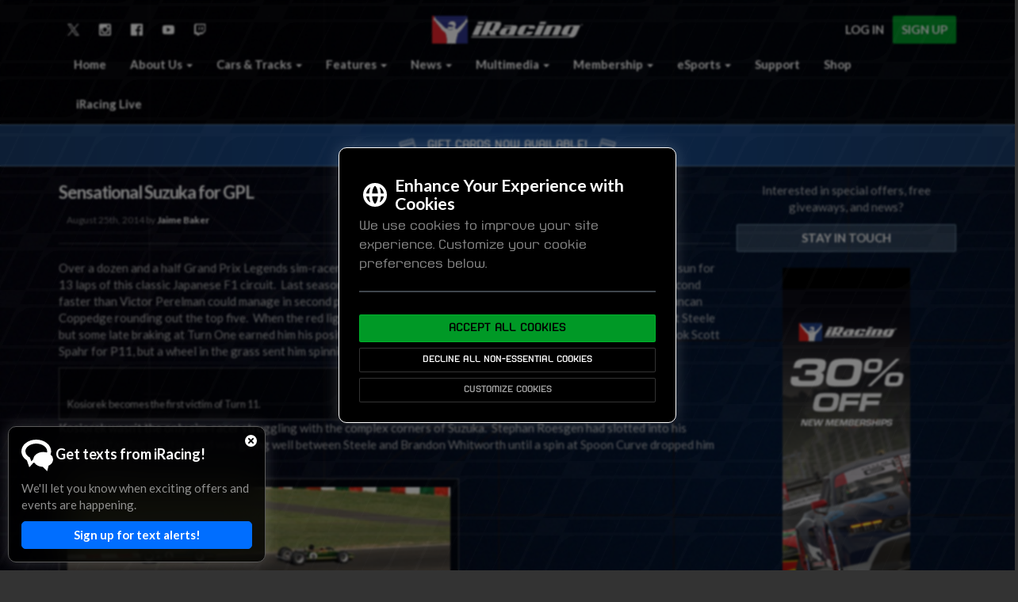

--- FILE ---
content_type: text/html; charset=UTF-8
request_url: https://www.iracing.com/sensational-suzuka-for-gpl/
body_size: 22857
content:
<!DOCTYPE html>
	<html>
		<head>
						<meta http-equiv="Content-Type" content="text/html; charset=UTF-8" />
			<meta name="viewport" content="width=device-width, initial-scale=1.0">
			<title>Sensational Suzuka for GPL - iRacing.com | iRacing.com Motorsport Simulations</title>
			<link rel="stylesheet" type="text/css" href="https://s100.iracing.com/wp-content/themes/iRacing2015/style.css?cb=2019.02.25" />
			<script src="https://s100.iracing.com/wp-content/themes/iRacing2015/shared/libraries/vendor.min.js?v=1.04.29.19"></script>

			<!-- WP heads -->
			<meta name='robots' content='index, follow, max-image-preview:large, max-snippet:-1, max-video-preview:-1' />
<link rel="dns-prefetch" href="//static.hupso.com/share/js/counters.js"><link rel="preconnect" href="//static.hupso.com/share/js/counters.js"><link rel="preload" href="//static.hupso.com/share/js/counters.js">
	<!-- This site is optimized with the Yoast SEO plugin v21.9.1 - //yoast.com/wordpress/plugins/seo/ -->
	<link rel="canonical" href="//www.iracing.com/sensational-suzuka-for-gpl/" />
	<meta property="og:locale" content="en_US" />
	<meta property="og:type" content="article" />
	<meta property="og:title" content="Sensational Suzuka for GPL - iRacing.com" />
	<meta property="og:description" content="Over a dozen and a half Grand Prix Legends sim-racers attended the big Sunday race at Suzuka in the land of the rising sun for 13 laps of this classic Japanese F1 circuit.  Last season’s champion Mick Claridge sat on pole with a 2:01.172, over a second faster than Victor Perelman could manage in second &hellip; Read the Rest &raquo;" />
	<meta property="og:url" content="//www.iracing.com/sensational-suzuka-for-gpl/" />
	<meta property="og:site_name" content="iRacing.com" />
	<meta property="article:publisher" content="//www.facebook.com/iracing" />
	<meta property="article:published_time" content="2014-08-25T13:21:13+00:00" />
	<meta property="article:modified_time" content="2017-08-15T04:17:34+00:00" />
	<meta property="og:image" content="https://s100.iracing.com/wp-content/uploads/2022/01/iRacing-Stacked-Color-White.png" />
	<meta property="og:image:width" content="1022" />
	<meta property="og:image:height" content="700" />
	<meta property="og:image:type" content="image/png" />
	<meta name="author" content="Jaime Baker" />
	<meta name="twitter:card" content="summary_large_image" />
	<meta name="twitter:creator" content="@iRacing" />
	<meta name="twitter:site" content="@iRacing" />
	<meta name="twitter:label1" content="Written by" />
	<meta name="twitter:data1" content="Jaime Baker" />
	<meta name="twitter:label2" content="Est. reading time" />
	<meta name="twitter:data2" content="5 minutes" />
	<script type="application/ld+json" class="yoast-schema-graph">{"@context":"//schema.org","@graph":[{"@type":"Article","@id":"//www.iracing.com/sensational-suzuka-for-gpl/#article","isPartOf":{"@id":"//www.iracing.com/sensational-suzuka-for-gpl/"},"author":{"name":"Jaime Baker","@id":"//www.iracing.com/#/schema/person/b8ab4d04d8bf6398521f6bba20c03dbd"},"headline":"Sensational Suzuka for GPL","datePublished":"2014-08-25T13:21:13+00:00","dateModified":"2017-08-15T04:17:34+00:00","mainEntityOfPage":{"@id":"//www.iracing.com/sensational-suzuka-for-gpl/"},"wordCount":924,"publisher":{"@id":"//www.iracing.com/#organization"},"image":{"@id":"//www.iracing.com/sensational-suzuka-for-gpl/#primaryimage"},"thumbnailUrl":"","keywords":["Bruce Snelson","GPL","Grand Prix Legends","Justin Sutton","lotus 49","Mick Claridge","sim racers","sim-racing","suzuka","Uwe Jacobsen"],"articleSection":["Featured Articles","iRacing Competitions","iRacing News"],"inLanguage":"en-US"},{"@type":"WebPage","@id":"//www.iracing.com/sensational-suzuka-for-gpl/","url":"//www.iracing.com/sensational-suzuka-for-gpl/","name":"Sensational Suzuka for GPL - iRacing.com","isPartOf":{"@id":"//www.iracing.com/#website"},"primaryImageOfPage":{"@id":"//www.iracing.com/sensational-suzuka-for-gpl/#primaryimage"},"image":{"@id":"//www.iracing.com/sensational-suzuka-for-gpl/#primaryimage"},"thumbnailUrl":"","datePublished":"2014-08-25T13:21:13+00:00","dateModified":"2017-08-15T04:17:34+00:00","breadcrumb":{"@id":"//www.iracing.com/sensational-suzuka-for-gpl/#breadcrumb"},"inLanguage":"en-US","potentialAction":[{"@type":"ReadAction","target":["//www.iracing.com/sensational-suzuka-for-gpl/"]}]},{"@type":"ImageObject","inLanguage":"en-US","@id":"//www.iracing.com/sensational-suzuka-for-gpl/#primaryimage","url":"","contentUrl":""},{"@type":"BreadcrumbList","@id":"//www.iracing.com/sensational-suzuka-for-gpl/#breadcrumb","itemListElement":[{"@type":"ListItem","position":1,"name":"Home","item":"//www.iracing.com/"},{"@type":"ListItem","position":2,"name":"Sensational Suzuka for GPL"}]},{"@type":"WebSite","@id":"//www.iracing.com/#website","url":"//www.iracing.com/","name":"iRacing.com","description":"The world’s leading online race simulation service.  Race the world’s fastest cars on the world’s coolest tracks against the world’s best sim-racers.","publisher":{"@id":"//www.iracing.com/#organization"},"potentialAction":[{"@type":"SearchAction","target":{"@type":"EntryPoint","urlTemplate":"//www.iracing.com/?s={search_term_string}"},"query-input":"required name=search_term_string"}],"inLanguage":"en-US"},{"@type":"Organization","@id":"//www.iracing.com/#organization","name":"iRacing.com Motorsport Simulations","url":"//www.iracing.com/","logo":{"@type":"ImageObject","inLanguage":"en-US","@id":"//www.iracing.com/#/schema/logo/image/","url":"https://s100.iracing.com/wp-content/uploads/2020/09/iRacing-Logo-Blue-Square-R.png","contentUrl":"https://s100.iracing.com/wp-content/uploads/2020/09/iRacing-Logo-Blue-Square-R.png","width":1200,"height":1138,"caption":"iRacing.com Motorsport Simulations"},"image":{"@id":"//www.iracing.com/#/schema/logo/image/"},"sameAs":["//www.facebook.com/iracing","//twitter.com/iRacing","//www.instagram.com/iracingofficial/","//www.linkedin.com/company/iracing.com/","//www.youtube.com/user/iRacingTV"]},{"@type":"Person","@id":"//www.iracing.com/#/schema/person/b8ab4d04d8bf6398521f6bba20c03dbd","name":"Jaime Baker","image":{"@type":"ImageObject","inLanguage":"en-US","@id":"//www.iracing.com/#/schema/person/image/","url":"//secure.gravatar.com/avatar/12a996fa6c486f3030de41e27f7609c3?s=96&r=g","contentUrl":"//secure.gravatar.com/avatar/12a996fa6c486f3030de41e27f7609c3?s=96&r=g","caption":"Jaime Baker"},"description":"Jaime is an interactive designer at iRacing. He's been working in the web design and graphics community for over ten years. When not on iRacing, he's found on his motorcycle somewhere deep in New Hampshire."}]}</script>
	<!-- / Yoast SEO plugin. -->


<link rel='dns-prefetch' href='//cdn.jsdelivr.net' />
<link rel='dns-prefetch' href='//fonts.googleapis.com' />
<script type="text/javascript">
/* <![CDATA[ */
window._wpemojiSettings = {"baseUrl":"\/\/s.w.org\/images\/core\/emoji\/15.0.3\/72x72\/","ext":".png","svgUrl":"\/\/s.w.org\/images\/core\/emoji\/15.0.3\/svg\/","svgExt":".svg","source":{"concatemoji":"\/\/www.iracing.com\/wp-includes\/js\/wp-emoji-release.min.js?ver=6.5.5"}};
/*! This file is auto-generated */
!function(i,n){var o,s,e;function c(e){try{var t={supportTests:e,timestamp:(new Date).valueOf()};sessionStorage.setItem(o,JSON.stringify(t))}catch(e){}}function p(e,t,n){e.clearRect(0,0,e.canvas.width,e.canvas.height),e.fillText(t,0,0);var t=new Uint32Array(e.getImageData(0,0,e.canvas.width,e.canvas.height).data),r=(e.clearRect(0,0,e.canvas.width,e.canvas.height),e.fillText(n,0,0),new Uint32Array(e.getImageData(0,0,e.canvas.width,e.canvas.height).data));return t.every(function(e,t){return e===r[t]})}function u(e,t,n){switch(t){case"flag":return n(e,"\ud83c\udff3\ufe0f\u200d\u26a7\ufe0f","\ud83c\udff3\ufe0f\u200b\u26a7\ufe0f")?!1:!n(e,"\ud83c\uddfa\ud83c\uddf3","\ud83c\uddfa\u200b\ud83c\uddf3")&&!n(e,"\ud83c\udff4\udb40\udc67\udb40\udc62\udb40\udc65\udb40\udc6e\udb40\udc67\udb40\udc7f","\ud83c\udff4\u200b\udb40\udc67\u200b\udb40\udc62\u200b\udb40\udc65\u200b\udb40\udc6e\u200b\udb40\udc67\u200b\udb40\udc7f");case"emoji":return!n(e,"\ud83d\udc26\u200d\u2b1b","\ud83d\udc26\u200b\u2b1b")}return!1}function f(e,t,n){var r="undefined"!=typeof WorkerGlobalScope&&self instanceof WorkerGlobalScope?new OffscreenCanvas(300,150):i.createElement("canvas"),a=r.getContext("2d",{willReadFrequently:!0}),o=(a.textBaseline="top",a.font="600 32px Arial",{});return e.forEach(function(e){o[e]=t(a,e,n)}),o}function t(e){var t=i.createElement("script");t.src=e,t.defer=!0,i.head.appendChild(t)}"undefined"!=typeof Promise&&(o="wpEmojiSettingsSupports",s=["flag","emoji"],n.supports={everything:!0,everythingExceptFlag:!0},e=new Promise(function(e){i.addEventListener("DOMContentLoaded",e,{once:!0})}),new Promise(function(t){var n=function(){try{var e=JSON.parse(sessionStorage.getItem(o));if("object"==typeof e&&"number"==typeof e.timestamp&&(new Date).valueOf()<e.timestamp+604800&&"object"==typeof e.supportTests)return e.supportTests}catch(e){}return null}();if(!n){if("undefined"!=typeof Worker&&"undefined"!=typeof OffscreenCanvas&&"undefined"!=typeof URL&&URL.createObjectURL&&"undefined"!=typeof Blob)try{var e="postMessage("+f.toString()+"("+[JSON.stringify(s),u.toString(),p.toString()].join(",")+"));",r=new Blob([e],{type:"text/javascript"}),a=new Worker(URL.createObjectURL(r),{name:"wpTestEmojiSupports"});return void(a.onmessage=function(e){c(n=e.data),a.terminate(),t(n)})}catch(e){}c(n=f(s,u,p))}t(n)}).then(function(e){for(var t in e)n.supports[t]=e[t],n.supports.everything=n.supports.everything&&n.supports[t],"flag"!==t&&(n.supports.everythingExceptFlag=n.supports.everythingExceptFlag&&n.supports[t]);n.supports.everythingExceptFlag=n.supports.everythingExceptFlag&&!n.supports.flag,n.DOMReady=!1,n.readyCallback=function(){n.DOMReady=!0}}).then(function(){return e}).then(function(){var e;n.supports.everything||(n.readyCallback(),(e=n.source||{}).concatemoji?t(e.concatemoji):e.wpemoji&&e.twemoji&&(t(e.twemoji),t(e.wpemoji)))}))}((window,document),window._wpemojiSettings);
/* ]]> */
</script>
<link rel='stylesheet' id='layerslider-css' href='https://s100.iracing.com/wp-content/plugins/LayerSlider/assets/static/layerslider/css/layerslider.css?ver=6.11.9' type='text/css' media='all' />
<link rel='stylesheet' id='ls-user-css' href='https://s100.iracing.com/wp-content/uploads/layerslider.custom.css?ver=6.11.9' type='text/css' media='all' />
<link rel='stylesheet' id='ls-google-fonts-css' href='//fonts.googleapis.com/css?family=Lato:100,300,regular,700,900,400%7COpen+Sans:300%7CIndie+Flower:regular%7COswald:300,regular,700%7CMontserrat:100,200,300,regular,500,600,700,800,900%7CPlayfair+Display:regular,italic,700,900%7CLora:regular,600%7CGreat+Vibes:regular&#038;subset=latin%2Clatin-ext' type='text/css' media='all' />
<style id='wp-emoji-styles-inline-css' type='text/css'>

	img.wp-smiley, img.emoji {
		display: inline !important;
		border: none !important;
		box-shadow: none !important;
		height: 1em !important;
		width: 1em !important;
		margin: 0 0.07em !important;
		vertical-align: -0.1em !important;
		background: none !important;
		padding: 0 !important;
	}
</style>
<link rel='stylesheet' id='wp-block-library-css' href='https://s100.iracing.com/wp-includes/css/dist/block-library/style.min.css?ver=6.5.5' type='text/css' media='all' />
<link rel='stylesheet' id='iracing-block-front-end-styles-css' href='https://s100.iracing.com/wp-content/themes/iRacing2015/gutenberg/build/style-index.css?ver=1768492860' type='text/css' media='all' />
<style id='global-styles-inline-css' type='text/css'>
body{--wp--preset--color--black: #000000;--wp--preset--color--cyan-bluish-gray: #abb8c3;--wp--preset--color--white: #ffffff;--wp--preset--color--pale-pink: #f78da7;--wp--preset--color--vivid-red: #cf2e2e;--wp--preset--color--luminous-vivid-orange: #ff6900;--wp--preset--color--luminous-vivid-amber: #fcb900;--wp--preset--color--light-green-cyan: #7bdcb5;--wp--preset--color--vivid-green-cyan: #00d084;--wp--preset--color--pale-cyan-blue: #8ed1fc;--wp--preset--color--vivid-cyan-blue: #0693e3;--wp--preset--color--vivid-purple: #9b51e0;--wp--preset--color--iracing-red: #FD2826;--wp--preset--color--iracing-blue: #1E4488;--wp--preset--color--iracing-orange: #FF6600;--wp--preset--color--iracing-yellow: #FFCC00;--wp--preset--color--iracing-green: #33CC00;--wp--preset--color--iracing-light-blue: #00CCCC;--wp--preset--gradient--vivid-cyan-blue-to-vivid-purple: linear-gradient(135deg,rgba(6,147,227,1) 0%,rgb(155,81,224) 100%);--wp--preset--gradient--light-green-cyan-to-vivid-green-cyan: linear-gradient(135deg,rgb(122,220,180) 0%,rgb(0,208,130) 100%);--wp--preset--gradient--luminous-vivid-amber-to-luminous-vivid-orange: linear-gradient(135deg,rgba(252,185,0,1) 0%,rgba(255,105,0,1) 100%);--wp--preset--gradient--luminous-vivid-orange-to-vivid-red: linear-gradient(135deg,rgba(255,105,0,1) 0%,rgb(207,46,46) 100%);--wp--preset--gradient--very-light-gray-to-cyan-bluish-gray: linear-gradient(135deg,rgb(238,238,238) 0%,rgb(169,184,195) 100%);--wp--preset--gradient--cool-to-warm-spectrum: linear-gradient(135deg,rgb(74,234,220) 0%,rgb(151,120,209) 20%,rgb(207,42,186) 40%,rgb(238,44,130) 60%,rgb(251,105,98) 80%,rgb(254,248,76) 100%);--wp--preset--gradient--blush-light-purple: linear-gradient(135deg,rgb(255,206,236) 0%,rgb(152,150,240) 100%);--wp--preset--gradient--blush-bordeaux: linear-gradient(135deg,rgb(254,205,165) 0%,rgb(254,45,45) 50%,rgb(107,0,62) 100%);--wp--preset--gradient--luminous-dusk: linear-gradient(135deg,rgb(255,203,112) 0%,rgb(199,81,192) 50%,rgb(65,88,208) 100%);--wp--preset--gradient--pale-ocean: linear-gradient(135deg,rgb(255,245,203) 0%,rgb(182,227,212) 50%,rgb(51,167,181) 100%);--wp--preset--gradient--electric-grass: linear-gradient(135deg,rgb(202,248,128) 0%,rgb(113,206,126) 100%);--wp--preset--gradient--midnight: linear-gradient(135deg,rgb(2,3,129) 0%,rgb(40,116,252) 100%);--wp--preset--font-size--small: 13px;--wp--preset--font-size--medium: 20px;--wp--preset--font-size--large: 32px;--wp--preset--font-size--x-large: 42px;--wp--preset--font-size--studio-body: clamp(1.5rem, 1.5rem + ((1vw - 0.48rem) * 0.694), 2rem);--wp--preset--font-size--studio-body-large: clamp(2rem, 2rem + ((1vw - 0.48rem) * 1.389), 3rem);--wp--preset--font-size--studio-h-5: clamp(1.4rem, 1.4rem + ((1vw - 0.48rem) * 0.556), 1.8rem);--wp--preset--font-size--studio-h-4: clamp(1.8rem, 1.8rem + ((1vw - 0.48rem) * 0.972), 2.5rem);--wp--preset--font-size--studio-h-3: clamp(2.5rem, 2.5rem + ((1vw - 0.48rem) * 1.389), 3.5rem);--wp--preset--font-size--studio-h-2: clamp(3.5rem, 3.5rem + ((1vw - 0.48rem) * 4.167), 6.5rem);--wp--preset--font-size--studio-h-1: clamp(6.5rem, 6.5rem + ((1vw - 0.48rem) * 4.167), 9.5rem);--wp--preset--font-size--landing-lg: clamp(4.5rem, 4.5rem + ((1vw - 0.48rem) * 13.194), 14rem);--wp--preset--font-size--landing-xl: clamp(7rem, 7rem + ((1vw - 0.48rem) * 20.139), 21.5rem);--wp--preset--font-family--lato: Lato, sans-serif;--wp--preset--font-family--oswald: Oswald, sans-serif;--wp--preset--font-family--optiedgarbold-extended: optiedgarbold-extended, sans-serif;--wp--preset--font-family--kaemmer-regular: 'Kaemmer Regular', sans-serif;--wp--preset--font-family--kaemmer-bold: 'Kaemmer Bold', sans-serif;--wp--preset--font-family--kaemmer-italic: 'Kaemmer Italic', sans-serif;--wp--preset--font-family--kaemmer-bold-italic: 'Kaemmer Bold Italic', sans-serif;--wp--preset--font-family--kaemmer-extended-regular: 'Kaemmer Extended Regular', sans-serif;--wp--preset--font-family--kaemmer-extended-bold: 'Kaemmer Extended Bold', sans-serif;--wp--preset--font-family--kaemmer-extended-italic: 'Kaemmer Extended Italic', sans-serif;--wp--preset--font-family--kaemmer-extended-bold-italic: 'Kaemmer Extended Bold Italic', sans-serif;--wp--preset--spacing--20: 0.44rem;--wp--preset--spacing--30: 2rem;--wp--preset--spacing--40: clamp(2rem, 0.857rem + 1.905vw, 3.6rem);--wp--preset--spacing--50: 3.36rem;--wp--preset--spacing--60: 2.25rem;--wp--preset--spacing--70: clamp(4.8rem, 3.086rem + 2.857vw, 7.2rem);--wp--preset--spacing--80: clamp(6rem, 3.143rem + 4.762vw, 10rem);--wp--preset--spacing--10: 1rem;--wp--preset--spacing--90: clamp(7.2rem, -1.943rem + 15.238vw, 20rem);--wp--preset--shadow--natural: 6px 6px 9px rgba(0, 0, 0, 0.2);--wp--preset--shadow--deep: 12px 12px 50px rgba(0, 0, 0, 0.4);--wp--preset--shadow--sharp: 6px 6px 0px rgba(0, 0, 0, 0.2);--wp--preset--shadow--outlined: 6px 6px 0px -3px rgba(255, 255, 255, 1), 6px 6px rgba(0, 0, 0, 1);--wp--preset--shadow--crisp: 6px 6px 0px rgba(0, 0, 0, 1);}body { margin: 0;--wp--style--global--content-size: 1200px;--wp--style--global--wide-size: 1440px; }.wp-site-blocks > .alignleft { float: left; margin-right: 2em; }.wp-site-blocks > .alignright { float: right; margin-left: 2em; }.wp-site-blocks > .aligncenter { justify-content: center; margin-left: auto; margin-right: auto; }:where(.wp-site-blocks) > * { margin-block-start: 24px; margin-block-end: 0; }:where(.wp-site-blocks) > :first-child:first-child { margin-block-start: 0; }:where(.wp-site-blocks) > :last-child:last-child { margin-block-end: 0; }body { --wp--style--block-gap: 24px; }:where(body .is-layout-flow)  > :first-child:first-child{margin-block-start: 0;}:where(body .is-layout-flow)  > :last-child:last-child{margin-block-end: 0;}:where(body .is-layout-flow)  > *{margin-block-start: 24px;margin-block-end: 0;}:where(body .is-layout-constrained)  > :first-child:first-child{margin-block-start: 0;}:where(body .is-layout-constrained)  > :last-child:last-child{margin-block-end: 0;}:where(body .is-layout-constrained)  > *{margin-block-start: 24px;margin-block-end: 0;}:where(body .is-layout-flex) {gap: 24px;}:where(body .is-layout-grid) {gap: 24px;}body .is-layout-flow > .alignleft{float: left;margin-inline-start: 0;margin-inline-end: 2em;}body .is-layout-flow > .alignright{float: right;margin-inline-start: 2em;margin-inline-end: 0;}body .is-layout-flow > .aligncenter{margin-left: auto !important;margin-right: auto !important;}body .is-layout-constrained > .alignleft{float: left;margin-inline-start: 0;margin-inline-end: 2em;}body .is-layout-constrained > .alignright{float: right;margin-inline-start: 2em;margin-inline-end: 0;}body .is-layout-constrained > .aligncenter{margin-left: auto !important;margin-right: auto !important;}body .is-layout-constrained > :where(:not(.alignleft):not(.alignright):not(.alignfull)){max-width: var(--wp--style--global--content-size);margin-left: auto !important;margin-right: auto !important;}body .is-layout-constrained > .alignwide{max-width: var(--wp--style--global--wide-size);}body .is-layout-flex{display: flex;}body .is-layout-flex{flex-wrap: wrap;align-items: center;}body .is-layout-flex > *{margin: 0;}body .is-layout-grid{display: grid;}body .is-layout-grid > *{margin: 0;}body{padding-top: 0px;padding-right: 0px;padding-bottom: 0px;padding-left: 0px;}a:where(:not(.wp-element-button)){text-decoration: underline;}.wp-element-button, .wp-block-button__link{background-color: #32373c;border-width: 0;color: #fff;font-family: inherit;font-size: inherit;line-height: inherit;padding: calc(0.667em + 2px) calc(1.333em + 2px);text-decoration: none;}.has-black-color{color: var(--wp--preset--color--black) !important;}.has-cyan-bluish-gray-color{color: var(--wp--preset--color--cyan-bluish-gray) !important;}.has-white-color{color: var(--wp--preset--color--white) !important;}.has-pale-pink-color{color: var(--wp--preset--color--pale-pink) !important;}.has-vivid-red-color{color: var(--wp--preset--color--vivid-red) !important;}.has-luminous-vivid-orange-color{color: var(--wp--preset--color--luminous-vivid-orange) !important;}.has-luminous-vivid-amber-color{color: var(--wp--preset--color--luminous-vivid-amber) !important;}.has-light-green-cyan-color{color: var(--wp--preset--color--light-green-cyan) !important;}.has-vivid-green-cyan-color{color: var(--wp--preset--color--vivid-green-cyan) !important;}.has-pale-cyan-blue-color{color: var(--wp--preset--color--pale-cyan-blue) !important;}.has-vivid-cyan-blue-color{color: var(--wp--preset--color--vivid-cyan-blue) !important;}.has-vivid-purple-color{color: var(--wp--preset--color--vivid-purple) !important;}.has-iracing-red-color{color: var(--wp--preset--color--iracing-red) !important;}.has-iracing-blue-color{color: var(--wp--preset--color--iracing-blue) !important;}.has-iracing-orange-color{color: var(--wp--preset--color--iracing-orange) !important;}.has-iracing-yellow-color{color: var(--wp--preset--color--iracing-yellow) !important;}.has-iracing-green-color{color: var(--wp--preset--color--iracing-green) !important;}.has-iracing-light-blue-color{color: var(--wp--preset--color--iracing-light-blue) !important;}.has-black-background-color{background-color: var(--wp--preset--color--black) !important;}.has-cyan-bluish-gray-background-color{background-color: var(--wp--preset--color--cyan-bluish-gray) !important;}.has-white-background-color{background-color: var(--wp--preset--color--white) !important;}.has-pale-pink-background-color{background-color: var(--wp--preset--color--pale-pink) !important;}.has-vivid-red-background-color{background-color: var(--wp--preset--color--vivid-red) !important;}.has-luminous-vivid-orange-background-color{background-color: var(--wp--preset--color--luminous-vivid-orange) !important;}.has-luminous-vivid-amber-background-color{background-color: var(--wp--preset--color--luminous-vivid-amber) !important;}.has-light-green-cyan-background-color{background-color: var(--wp--preset--color--light-green-cyan) !important;}.has-vivid-green-cyan-background-color{background-color: var(--wp--preset--color--vivid-green-cyan) !important;}.has-pale-cyan-blue-background-color{background-color: var(--wp--preset--color--pale-cyan-blue) !important;}.has-vivid-cyan-blue-background-color{background-color: var(--wp--preset--color--vivid-cyan-blue) !important;}.has-vivid-purple-background-color{background-color: var(--wp--preset--color--vivid-purple) !important;}.has-iracing-red-background-color{background-color: var(--wp--preset--color--iracing-red) !important;}.has-iracing-blue-background-color{background-color: var(--wp--preset--color--iracing-blue) !important;}.has-iracing-orange-background-color{background-color: var(--wp--preset--color--iracing-orange) !important;}.has-iracing-yellow-background-color{background-color: var(--wp--preset--color--iracing-yellow) !important;}.has-iracing-green-background-color{background-color: var(--wp--preset--color--iracing-green) !important;}.has-iracing-light-blue-background-color{background-color: var(--wp--preset--color--iracing-light-blue) !important;}.has-black-border-color{border-color: var(--wp--preset--color--black) !important;}.has-cyan-bluish-gray-border-color{border-color: var(--wp--preset--color--cyan-bluish-gray) !important;}.has-white-border-color{border-color: var(--wp--preset--color--white) !important;}.has-pale-pink-border-color{border-color: var(--wp--preset--color--pale-pink) !important;}.has-vivid-red-border-color{border-color: var(--wp--preset--color--vivid-red) !important;}.has-luminous-vivid-orange-border-color{border-color: var(--wp--preset--color--luminous-vivid-orange) !important;}.has-luminous-vivid-amber-border-color{border-color: var(--wp--preset--color--luminous-vivid-amber) !important;}.has-light-green-cyan-border-color{border-color: var(--wp--preset--color--light-green-cyan) !important;}.has-vivid-green-cyan-border-color{border-color: var(--wp--preset--color--vivid-green-cyan) !important;}.has-pale-cyan-blue-border-color{border-color: var(--wp--preset--color--pale-cyan-blue) !important;}.has-vivid-cyan-blue-border-color{border-color: var(--wp--preset--color--vivid-cyan-blue) !important;}.has-vivid-purple-border-color{border-color: var(--wp--preset--color--vivid-purple) !important;}.has-iracing-red-border-color{border-color: var(--wp--preset--color--iracing-red) !important;}.has-iracing-blue-border-color{border-color: var(--wp--preset--color--iracing-blue) !important;}.has-iracing-orange-border-color{border-color: var(--wp--preset--color--iracing-orange) !important;}.has-iracing-yellow-border-color{border-color: var(--wp--preset--color--iracing-yellow) !important;}.has-iracing-green-border-color{border-color: var(--wp--preset--color--iracing-green) !important;}.has-iracing-light-blue-border-color{border-color: var(--wp--preset--color--iracing-light-blue) !important;}.has-vivid-cyan-blue-to-vivid-purple-gradient-background{background: var(--wp--preset--gradient--vivid-cyan-blue-to-vivid-purple) !important;}.has-light-green-cyan-to-vivid-green-cyan-gradient-background{background: var(--wp--preset--gradient--light-green-cyan-to-vivid-green-cyan) !important;}.has-luminous-vivid-amber-to-luminous-vivid-orange-gradient-background{background: var(--wp--preset--gradient--luminous-vivid-amber-to-luminous-vivid-orange) !important;}.has-luminous-vivid-orange-to-vivid-red-gradient-background{background: var(--wp--preset--gradient--luminous-vivid-orange-to-vivid-red) !important;}.has-very-light-gray-to-cyan-bluish-gray-gradient-background{background: var(--wp--preset--gradient--very-light-gray-to-cyan-bluish-gray) !important;}.has-cool-to-warm-spectrum-gradient-background{background: var(--wp--preset--gradient--cool-to-warm-spectrum) !important;}.has-blush-light-purple-gradient-background{background: var(--wp--preset--gradient--blush-light-purple) !important;}.has-blush-bordeaux-gradient-background{background: var(--wp--preset--gradient--blush-bordeaux) !important;}.has-luminous-dusk-gradient-background{background: var(--wp--preset--gradient--luminous-dusk) !important;}.has-pale-ocean-gradient-background{background: var(--wp--preset--gradient--pale-ocean) !important;}.has-electric-grass-gradient-background{background: var(--wp--preset--gradient--electric-grass) !important;}.has-midnight-gradient-background{background: var(--wp--preset--gradient--midnight) !important;}.has-small-font-size{font-size: var(--wp--preset--font-size--small) !important;}.has-medium-font-size{font-size: var(--wp--preset--font-size--medium) !important;}.has-large-font-size{font-size: var(--wp--preset--font-size--large) !important;}.has-x-large-font-size{font-size: var(--wp--preset--font-size--x-large) !important;}.has-studio-body-font-size{font-size: var(--wp--preset--font-size--studio-body) !important;}.has-studio-body-large-font-size{font-size: var(--wp--preset--font-size--studio-body-large) !important;}.has-studio-h-5-font-size{font-size: var(--wp--preset--font-size--studio-h-5) !important;}.has-studio-h-4-font-size{font-size: var(--wp--preset--font-size--studio-h-4) !important;}.has-studio-h-3-font-size{font-size: var(--wp--preset--font-size--studio-h-3) !important;}.has-studio-h-2-font-size{font-size: var(--wp--preset--font-size--studio-h-2) !important;}.has-studio-h-1-font-size{font-size: var(--wp--preset--font-size--studio-h-1) !important;}.has-landing-lg-font-size{font-size: var(--wp--preset--font-size--landing-lg) !important;}.has-landing-xl-font-size{font-size: var(--wp--preset--font-size--landing-xl) !important;}.has-lato-font-family{font-family: var(--wp--preset--font-family--lato) !important;}.has-oswald-font-family{font-family: var(--wp--preset--font-family--oswald) !important;}.has-optiedgarbold-extended-font-family{font-family: var(--wp--preset--font-family--optiedgarbold-extended) !important;}.has-kaemmer-regular-font-family{font-family: var(--wp--preset--font-family--kaemmer-regular) !important;}.has-kaemmer-bold-font-family{font-family: var(--wp--preset--font-family--kaemmer-bold) !important;}.has-kaemmer-italic-font-family{font-family: var(--wp--preset--font-family--kaemmer-italic) !important;}.has-kaemmer-bold-italic-font-family{font-family: var(--wp--preset--font-family--kaemmer-bold-italic) !important;}.has-kaemmer-extended-regular-font-family{font-family: var(--wp--preset--font-family--kaemmer-extended-regular) !important;}.has-kaemmer-extended-bold-font-family{font-family: var(--wp--preset--font-family--kaemmer-extended-bold) !important;}.has-kaemmer-extended-italic-font-family{font-family: var(--wp--preset--font-family--kaemmer-extended-italic) !important;}.has-kaemmer-extended-bold-italic-font-family{font-family: var(--wp--preset--font-family--kaemmer-extended-bold-italic) !important;}
.wp-block-navigation a:where(:not(.wp-element-button)){color: inherit;}
.wp-block-pullquote{font-size: clamp(0.984em, 0.984rem + ((1vw - 0.48em) * 0.717), 1.5em);line-height: 1.6;}
</style>
<link rel='stylesheet' id='contact-form-7-css' href='https://s100.iracing.com/wp-content/plugins/contact-form-7/includes/css/styles.css?ver=5.9.8' type='text/css' media='all' />
<link rel='stylesheet' id='hupso_css-css' href='https://s100.iracing.com/wp-content/plugins/hupso-share-buttons-for-twitter-facebook-google/style.css?ver=6.5.5' type='text/css' media='all' />
<link rel='stylesheet' id='restrict-wp-upload-type-css' href='https://s100.iracing.com/wp-content/plugins/restrict-wp-upload-type/public/css/restrict-wp-upload-type-public.css?ver=1.0.2' type='text/css' media='all' />
<link rel='stylesheet' id='iracing-shared-style-css' href='https://s100.iracing.com/wp-content/themes/iRacing2015/shared/build/design-system.css?ver=1735845246' type='text/css' media='all' />
<script type="text/javascript" src="https://s100.iracing.com/wp-includes/js/jquery/jquery.min.js?ver=3.7.1" id="jquery-core-js"></script>
<script type="text/javascript" src="https://s100.iracing.com/wp-includes/js/jquery/jquery-migrate.min.js?ver=3.4.1" id="jquery-migrate-js"></script>
<script type="text/javascript" src="https://s100.iracing.com/wp-content/themes/iRacing2015/gutenberg/scripts/process-promo.js?ver=1680122578" id="iracing-frontend-promocode-script-js"></script>
<script type="text/javascript" src="https://s100.iracing.com/wp-content/themes/iRacing2015/gutenberg/scripts/series-modal.js?ver=1626288063" id="iracing-frontend-buildfeatureseries-script-js"></script>
<script type="text/javascript" src="https://s100.iracing.com/wp-content/themes/iRacing2015/gutenberg/scripts/clickableTabs.js?ver=1707151179" id="iracing-frontend-tabs-script-js"></script>
<script type="text/javascript" src="https://s100.iracing.com/wp-content/plugins/restrict-wp-upload-type/public/js/restrict-wp-upload-type-public.js?ver=1.0.2" id="restrict-wp-upload-type-js"></script>
<script type="text/javascript" src="https://s100.iracing.com/wp-content/themes/iRacing2015/shared/js/shared.js?ver=1768492860" id="iracing-shared-script-js"></script>
<script type="text/javascript" src="https://s100.iracing.com/wp-content/themes/iRacing2015/shared/dist/main.js?ver=1741703888" id="iracing-shared-compile-script-js"></script>
<script type="text/javascript" src="//cdn.jsdelivr.net/npm/masonry-layout@4.0.0/dist/masonry.pkgd.min.js?ver=6.5.5" id="testimonials-masonry-package-js"></script>
<meta name="generator" content="Powered by LayerSlider 6.11.9 - Multi-Purpose, Responsive, Parallax, Mobile-Friendly Slider Plugin for WordPress." />
<!-- LayerSlider updates and docs at: //layerslider.kreaturamedia.com -->
<link rel="//api.w.org/" href="//www.iracing.com/wp-json/" /><link rel="alternate" type="application/json" href="//www.iracing.com/wp-json/wp/v2/posts/183407" /><link rel="EditURI" type="application/rsd+xml" title="RSD" href="//www.iracing.com/xmlrpc.php?rsd" />
<meta name="generator" content="WordPress 6.5.5" />
<link rel='shortlink' href='//www.iracing.com/?p=183407' />
<link rel="alternate" type="application/json+oembed" href="//www.iracing.com/wp-json/oembed/1.0/embed?url=https%3A%2F%2Fwww.iracing.com%2Fsensational-suzuka-for-gpl%2F" />
<link rel="alternate" type="text/xml+oembed" href="//www.iracing.com/wp-json/oembed/1.0/embed?url=https%3A%2F%2Fwww.iracing.com%2Fsensational-suzuka-for-gpl%2F&#038;format=xml" />
		<style type="text/css" id="wp-custom-css">
			#main #main-content #page.container .col-lg-9.col-md-9.col-sm-9 p i,
#main #main-content #page.container .col-lg-9.col-md-9.col-sm-9 i{
	float: none;
	display: inline-block;
	margin-top: 0;
}

.icv__label {
	font-size: 2rem;
}
.wp-block-icgb-image-compare {
	z-index: 1;
}		</style>
		
			<!-- //WP heads -->

			<!-- Google Tag Manager -->


<script>
$(document).ready(function () {
	if ( typeof checkAnalytics === "function") {
		checkAnalytics();
	}
});
</script>

<!-- //Google Tag Manager -->


			<style>#page img:not(.wp-block-cover__image-background) { height: auto; }</style>

		</head>
		<body id="body" class="single">

			<!-- Google Tag Manager (noscript) -->
			<noscript><iframe src="https://www.googletagmanager.com/ns.html?id=GTM-NL4GGH6J"
			height="0" width="0" style="display:none;visibility:hidden"></iframe></noscript>
			<!-- End Google Tag Manager (noscript) -->

			<!-- Full Wrapper -->
			<div id="main">
				<div id="main-content">

					<div id="backgrounds" style="opacity: 1;">
						<img id="background-blurry-IE-img" style="opacity: 1; z-index: 0;" class="background-video" src="https://s100.iracing.com/wp-content/uploads/2024/10/black-friday-2024-bg-generic.jpg">
					</div>

					<div id="main-nav-container">

						<div class="panel panel-default NoMarginBottom PositionRelative NoBorder">

							
							<!-- Top Nav Info -->
							<div class="container" style="padding-top: 2rem;">
								<div class="col-lg-4 col-md-4 col-sm-4 col-xs-12 hidden-sm hidden-xs">
									<!-- SM Links -->
																			<a href="https://x.com/iRacing" class="btn" target="_blank" rel="nofollow noopener noreferrer" data-toggle="tooltip" data-placement="bottom" title="Follow us on X!"><i class="icon icon-x"></i></a>
									
																			<a href="https://www.instagram.com/iracingofficial/" class="btn" target="_blank" rel="nofollow noopener noreferrer" data-toggle="tooltip" data-placement="bottom" title="Follow us on Instagram!"><i class="icon icon-instagram"></i></a>
									
																			<a href="https://www.facebook.com/iracing" class="btn" target="_blank" rel="nofollow noopener noreferrer" data-toggle="tooltip" data-placement="bottom" title="Follow us on Facebook!"><i class="icon icon-facebook"></i></a>
									
																			<a href="https://www.youtube.com/user/iRacingTV" class="btn" target="_blank" rel="nofollow noopener noreferrer" data-toggle="tooltip" data-placement="bottom" title="Follow us on YouTube!"><i class="icon icon-youtube"></i></a>
									
																			<a href="https://www.twitch.tv/iracing" class="btn" target="_blank" rel="nofollow noopener noreferrer" data-toggle="tooltip" data-placement="bottom" title="Follow us on Twitch!"><i class="icon icon-twitch"></i></a>
									
								</div>
								<div class="col-lg-4 col-md-4 col-sm-4 col-xs-12">
									<a href="https://www.iracing.com"><img src="https://s100.iracing.com/wp-content/themes/iRacing2015/shared/images/logos/iracing-logo-white.svg" class="Header-Logo center-img" /></a>
								</div>
								<div class="col-lg-4 col-md-4 col-sm-4 col-xs-12 hidden-sm hidden-xs">
																		<a href="http://www.iracing.com/membership/" class="btn btn-success pull-right" role="button">Sign Up</a>
									<a href="https://members-ng.iracing.com/" target="_blank" rel="nofollow noopener noreferrer" class="btn pull-right">Log In</a>
								</div>
							</div>

							<!--  -->
							<nav id="top-nav" class="navbar">
								<div class="container-fluid">
									<div class="container">

										<ul class="nav navbar-nav navbar-right pull-right">
																						<li class="pull-left hidden-xl hidden-lg hidden-md"><a href="https://members-ng.iracing.com/" class="btn">Sign In</a></li>
											<li class="pull-left hidden-xl hidden-lg hidden-md"><a href="https://www.iracing.com/membership/" class="btn btn-success" role="button">Sign Up</a></li>
										</ul>

										<div class="navbar-header navbar-left pull-left">
											<button type="button" class="navbar-toggle collapsed" data-toggle="collapse" data-target="#navbar" aria-expanded="false" aria-controls="navbar" style="margin-left: 2rem;">
												<span class="sr-only">Toggle navigation</span>
												<span class="icon-bar"></span>
												<span class="icon-bar"></span>
												<span class="icon-bar"></span>
											</button>
											<a class="navbar-brand hidden-lg hidden-xl hidden-md hidden-sm hidden-xs" href="https://www.iracing.com">iRacing.com</a>
										</div>

										<div id="navbar" class="navbar-collapse navbar-left pull-left collapse">
											<div id="iracing-main-nav" class="navbar-collapse"><ul id="menu-global-menu-2021-02-03" class="nav navbar-nav navbar-left"><li id="menu-item-273507" class="menu-item menu-item-type-post_type menu-item-object-page menu-item-home menu-item-273507"><a title="Home" href="https://www.iracing.com/">Home</a></li>
<li id="menu-item-253023" class="menu-item menu-item-type-custom menu-item-object-custom menu-item-has-children menu-item-253023 dropdown"><a title="About Us" data-hover="dropdown" data-toggle="dropdown" class="dropdown-toggle" aria-haspopup="true">About Us <span class="caret"></span></a>
<ul role="menu" class="dropdown-menu">
	<li id="menu-item-252832" class="menu-item menu-item-type-post_type menu-item-object-page menu-item-252832"><a title="What is iRacing?" href="https://www.iracing.com/overview/">What is iRacing?</a></li>
	<li id="menu-item-252621" class="menu-item menu-item-type-post_type menu-item-object-page menu-item-252621"><a title="Ownership &amp; History" href="https://www.iracing.com/ownership-history/">Ownership &amp; History</a></li>
	<li id="menu-item-260277" class="menu-item menu-item-type-custom menu-item-object-custom menu-item-260277"><a title="Partners" href="/partners/">Partners</a></li>
	<li id="menu-item-252623" class="menu-item menu-item-type-post_type menu-item-object-page menu-item-252623"><a title="Awards" href="https://www.iracing.com/overview/awards/">Awards</a></li>
	<li id="menu-item-252624" class="menu-item menu-item-type-post_type menu-item-object-page menu-item-252624"><a title="Testimonials" href="https://www.iracing.com/testimonials/">Testimonials</a></li>
	<li id="menu-item-282942" class="menu-item menu-item-type-custom menu-item-object-custom menu-item-282942"><a title="iRacing Studios" target="_blank" href="https://iracingstudios.com">iRacing Studios</a></li>
	<li id="menu-item-280227" class="menu-item menu-item-type-custom menu-item-object-custom menu-item-280227"><a title="NASCAR 25" target="_blank" href="https://nascar25.com">NASCAR 25</a></li>
	<li id="menu-item-284055" class="menu-item menu-item-type-custom menu-item-object-custom menu-item-284055"><a title="iRacing Arcade" href="https://iracingarcade.com">iRacing Arcade</a></li>
	<li id="menu-item-261252" class="menu-item menu-item-type-custom menu-item-object-custom menu-item-261252"><a title="World Of Outlaws: Dirt Racing" target="_blank" href="https://worldofoutlawsgame.com">World Of Outlaws: Dirt Racing</a></li>
	<li id="menu-item-275663" class="menu-item menu-item-type-custom menu-item-object-custom menu-item-275663"><a title="ExoCross" target="_blank" href="https://exocrossgame.com">ExoCross</a></li>
</ul>
</li>
<li id="menu-item-252625" class="menu-item menu-item-type-custom menu-item-object-custom menu-item-has-children menu-item-252625 dropdown"><a title="Cars &amp; Tracks" data-hover="dropdown" data-toggle="dropdown" class="dropdown-toggle" aria-haspopup="true">Cars &#038; Tracks <span class="caret"></span></a>
<ul role="menu" class="dropdown-menu">
	<li id="menu-item-252848" class="menu-item menu-item-type-post_type_archive menu-item-object-cars menu-item-252848"><a title="Cars" href="https://www.iracing.com/cars/">Cars</a></li>
	<li id="menu-item-252849" class="menu-item menu-item-type-post_type_archive menu-item-object-tracks menu-item-252849"><a title="Tracks" href="https://www.iracing.com/tracks/">Tracks</a></li>
	<li id="menu-item-252628" class="menu-item menu-item-type-post_type menu-item-object-page menu-item-252628"><a title="Car Technology" href="https://www.iracing.com/car-technology/">Car Technology</a></li>
	<li id="menu-item-252629" class="menu-item menu-item-type-post_type menu-item-object-page menu-item-252629"><a title="Track Technology" href="https://www.iracing.com/track-technology/">Track Technology</a></li>
	<li id="menu-item-253641" class="menu-item menu-item-type-post_type menu-item-object-page menu-item-253641"><a title="Vehicle User Manuals" href="https://www.iracing.com/resources/user-manuals/">Vehicle User Manuals</a></li>
</ul>
</li>
<li id="menu-item-252630" class="menu-item menu-item-type-custom menu-item-object-custom menu-item-has-children menu-item-252630 dropdown"><a title="Features" data-hover="dropdown" data-toggle="dropdown" class="dropdown-toggle" aria-haspopup="true">Features <span class="caret"></span></a>
<ul role="menu" class="dropdown-menu">
	<li id="menu-item-267360" class="menu-item menu-item-type-custom menu-item-object-custom menu-item-267360"><a title="Official Racing Series" href="/series/">Official Racing Series</a></li>
	<li id="menu-item-252632" class="menu-item menu-item-type-post_type menu-item-object-page menu-item-252632"><a title="Racing Disciplines" href="https://www.iracing.com/racing-disciplines/">Racing Disciplines</a></li>
	<li id="menu-item-258176" class="menu-item menu-item-type-post_type menu-item-object-page menu-item-258176"><a title="Seasons &#038; Builds" href="https://www.iracing.com/seasons/">Seasons &#038; Builds</a></li>
	<li id="menu-item-286241" class="menu-item menu-item-type-post_type menu-item-object-page menu-item-286241"><a title="iRacing 2026 Season 1" href="https://www.iracing.com/seasons/2026-s1/">iRacing 2026 Season 1</a></li>
	<li id="menu-item-273278" class="menu-item menu-item-type-post_type menu-item-object-page menu-item-273278"><a title="iRacing Weather System" href="https://www.iracing.com/weather/">iRacing Weather System</a></li>
	<li id="menu-item-259733" class="menu-item menu-item-type-post_type menu-item-object-page menu-item-259733"><a title="AI Racing" href="https://www.iracing.com/ai-racing/">AI Racing</a></li>
	<li id="menu-item-263901" class="menu-item menu-item-type-post_type menu-item-object-page menu-item-263901"><a title="Team Racing" href="https://www.iracing.com/team-racing-how-to/">Team Racing</a></li>
	<li id="menu-item-252635" class="menu-item menu-item-type-post_type menu-item-object-page menu-item-252635"><a title="eSports Capabilities" href="https://www.iracing.com/the-original-esports-racing-game/">eSports Capabilities</a></li>
	<li id="menu-item-252636" class="menu-item menu-item-type-post_type menu-item-object-page menu-item-252636"><a title="Virtual Reality" href="https://www.iracing.com/virtual-reality/">Virtual Reality</a></li>
	<li id="menu-item-252637" class="menu-item menu-item-type-post_type menu-item-object-page menu-item-252637"><a title="Leagues" href="https://www.iracing.com/leagues-overview/">Leagues</a></li>
	<li id="menu-item-261121" class="menu-item menu-item-type-post_type menu-item-object-page menu-item-261121"><a title="iRacing Companion App" href="https://www.iracing.com/iracing-companion-app/">iRacing Companion App</a></li>
	<li id="menu-item-284386" class="menu-item menu-item-type-post_type menu-item-object-page menu-item-284386"><a title="Cosworth Pi Toolbox" href="https://www.iracing.com/cosworth-pi-toolbox/">Cosworth Pi Toolbox</a></li>
</ul>
</li>
<li id="menu-item-252638" class="menu-item menu-item-type-custom menu-item-object-custom menu-item-has-children menu-item-252638 dropdown"><a title="News" data-hover="dropdown" data-toggle="dropdown" class="dropdown-toggle" aria-haspopup="true">News <span class="caret"></span></a>
<ul role="menu" class="dropdown-menu">
	<li id="menu-item-263351" class="menu-item menu-item-type-taxonomy menu-item-object-category menu-item-263351"><a title="iRacing News" href="https://www.iracing.com/category/news/sim-racing-news/">iRacing News</a></li>
	<li id="menu-item-252639" class="menu-item menu-item-type-post_type menu-item-object-page menu-item-252639"><a title="Media Coverage" href="https://www.iracing.com/inracing-news/media-coverage/">Media Coverage</a></li>
	<li id="menu-item-252840" class="menu-item menu-item-type-taxonomy menu-item-object-category menu-item-252840"><a title="Developers Blog" href="https://www.iracing.com/category/all-news/blog/">Developers Blog</a></li>
	<li id="menu-item-258651" class="menu-item menu-item-type-post_type menu-item-object-page menu-item-258651"><a title="Downshift" target="_blank" href="https://www.iracing.com/downshift/">Downshift</a></li>
</ul>
</li>
<li id="menu-item-252643" class="menu-item menu-item-type-custom menu-item-object-custom menu-item-has-children menu-item-252643 dropdown"><a title="Multimedia" data-hover="dropdown" data-toggle="dropdown" class="dropdown-toggle" aria-haspopup="true">Multimedia <span class="caret"></span></a>
<ul role="menu" class="dropdown-menu">
	<li id="menu-item-252644" class="menu-item menu-item-type-post_type menu-item-object-page menu-item-252644"><a title="Screenshots" href="https://www.iracing.com/screenshots/">Screenshots</a></li>
	<li id="menu-item-252645" class="menu-item menu-item-type-post_type menu-item-object-page menu-item-252645"><a title="Videos" href="https://www.iracing.com/videos/">Videos</a></li>
	<li id="menu-item-252646" class="menu-item menu-item-type-post_type menu-item-object-page menu-item-252646"><a title="Keyboard Shortcuts: Replay / Camera Controls" href="https://www.iracing.com/keyboard-shortcuts-replay-camera-controls/">Keyboard Shortcuts: Replay / Camera Controls</a></li>
	<li id="menu-item-252647" class="menu-item menu-item-type-post_type menu-item-object-page menu-item-252647"><a title="Getting Started" href="https://www.iracing.com/getting-started/">Getting Started</a></li>
</ul>
</li>
<li id="menu-item-252648" class="menu-item menu-item-type-custom menu-item-object-custom menu-item-has-children menu-item-252648 dropdown"><a title="Membership" data-hover="dropdown" data-toggle="dropdown" class="dropdown-toggle" aria-haspopup="true">Membership <span class="caret"></span></a>
<ul role="menu" class="dropdown-menu">
	<li id="menu-item-252850" class="menu-item menu-item-type-post_type menu-item-object-page menu-item-252850"><a title="Sign Up!" href="https://www.iracing.com/membership/">Sign Up!</a></li>
	<li id="menu-item-253103" class="menu-item menu-item-type-custom menu-item-object-custom menu-item-253103"><a title="Members&#039; Site" target="_blank" rel="nofollow noopener noreferrer" href="https://members.iracing.com">Members&#8217; Site</a></li>
	<li id="menu-item-252651" class="menu-item menu-item-type-post_type menu-item-object-page menu-item-252651"><a title="System Requirements" href="https://www.iracing.com/membership/system-requirements/">System Requirements</a></li>
	<li id="menu-item-252634" class="menu-item menu-item-type-post_type menu-item-object-page menu-item-252634"><a title="What Comes With Membership?" href="https://www.iracing.com/what-comes-with-membership/">What Comes With Membership?</a></li>
	<li id="menu-item-252652" class="menu-item menu-item-type-post_type menu-item-object-page menu-item-252652"><a title="Wheels and Controllers" href="https://www.iracing.com/wheels/">Wheels and Controllers</a></li>
	<li id="menu-item-273332" class="menu-item menu-item-type-post_type menu-item-object-page menu-item-273332"><a title="New Racer Guide" href="https://www.iracing.com/new-racer-guide/">New Racer Guide</a></li>
	<li id="menu-item-261354" class="menu-item menu-item-type-post_type menu-item-object-page menu-item-261354"><a title="iRacing Official Sporting Code" href="https://www.iracing.com/iracing-official-sporting-code/">iRacing Official Sporting Code</a></li>
	<li id="menu-item-252654" class="menu-item menu-item-type-post_type menu-item-object-page menu-item-252654"><a title="Privacy Policy" href="https://www.iracing.com/privacy-policy/">Privacy Policy</a></li>
	<li id="menu-item-252656" class="menu-item menu-item-type-post_type menu-item-object-page menu-item-252656"><a title="Conditions of Use" href="https://www.iracing.com/membership/conditions-of-use/">Conditions of Use</a></li>
	<li id="menu-item-252655" class="menu-item menu-item-type-post_type menu-item-object-page menu-item-252655"><a title="Competition and Contest Rule" href="https://www.iracing.com/competition-and-contest-rules/">Competition and Contest Rule</a></li>
	<li id="menu-item-252653" class="menu-item menu-item-type-post_type menu-item-object-page menu-item-252653"><a title="Terms of Use and EULA" href="https://www.iracing.com/terms-use-eula/">Terms of Use and EULA</a></li>
	<li id="menu-item-269023" class="menu-item menu-item-type-post_type menu-item-object-page menu-item-269023"><a title="iRacing Paint Policy" href="https://www.iracing.com/paint-policy/">iRacing Paint Policy</a></li>
	<li id="menu-item-253712" class="menu-item menu-item-type-post_type menu-item-object-page menu-item-253712"><a title="iRacing Broadcast Policy" href="https://www.iracing.com/membership/iracing-broadcast-policy/">iRacing Broadcast Policy</a></li>
</ul>
</li>
<li id="menu-item-252657" class="menu-item menu-item-type-custom menu-item-object-custom menu-item-has-children menu-item-252657 dropdown"><a title="eSports" data-hover="dropdown" data-toggle="dropdown" class="dropdown-toggle" aria-haspopup="true">eSports <span class="caret"></span></a>
<ul role="menu" class="dropdown-menu">
	<li id="menu-item-285691" class="menu-item menu-item-type-post_type menu-item-object-page menu-item-285691"><a title="iRacing eSports Home" href="https://www.iracing.com/esports/">iRacing eSports Home</a></li>
	<li id="menu-item-263715" class="menu-item menu-item-type-post_type menu-item-object-page menu-item-263715"><a title="2026 Special Events Calendar" href="https://www.iracing.com/special-events/">2026 Special Events Calendar</a></li>
	<li id="menu-item-255960" class="menu-item menu-item-type-post_type menu-item-object-page menu-item-255960"><a title="eNASCAR Coca-Cola iRacing Series" href="https://www.iracing.com/enascar/">eNASCAR Coca-Cola iRacing Series</a></li>
	<li id="menu-item-257190" class="menu-item menu-item-type-post_type menu-item-object-page menu-item-257190"><a title="Porsche TAG Heuer Esports Supercup" href="https://www.iracing.com/pesc/">Porsche TAG Heuer Esports Supercup</a></li>
	<li id="menu-item-269663" class="menu-item menu-item-type-post_type menu-item-object-page menu-item-269663"><a title="IMSA Esports Global Championship" href="https://www.iracing.com/imsa-esports/">IMSA Esports Global Championship</a></li>
	<li id="menu-item-275313" class="menu-item menu-item-type-post_type menu-item-object-page menu-item-275313"><a title="INDYCAR Thrustmaster Pro Series" href="https://www.iracing.com/indycar-esports/">INDYCAR Thrustmaster Pro Series</a></li>
	<li id="menu-item-275234" class="menu-item menu-item-type-post_type menu-item-object-page menu-item-275234"><a title="FIA F4 Esports Global Championship" href="https://www.iracing.com/fia-f4-esports/">FIA F4 Esports Global Championship</a></li>
	<li id="menu-item-277574" class="menu-item menu-item-type-post_type menu-item-object-page menu-item-277574"><a title="World of Outlaws Pro Series" href="https://www.iracing.com/woo-pro-series/">World of Outlaws Pro Series</a></li>
	<li id="menu-item-256716" class="menu-item menu-item-type-post_type menu-item-object-page menu-item-256716"><a title="Grand Prix Turn Racing Series" href="https://www.iracing.com/irgp/">Grand Prix Turn Racing Series</a></li>
	<li id="menu-item-259962" class="menu-item menu-item-type-post_type menu-item-object-page menu-item-259962"><a title="iRacing Off-Road Championship Series" href="https://www.iracing.com/off-road-championship/">iRacing Off-Road Championship Series</a></li>
	<li id="menu-item-256780" class="menu-item menu-item-type-post_type menu-item-object-page menu-item-256780"><a title="iRacing Rallycross World Championship" href="https://www.iracing.com/irx/">iRacing Rallycross World Championship</a></li>
	<li id="menu-item-258363" class="menu-item menu-item-type-post_type menu-item-object-page menu-item-258363"><a title="eNASCAR International iRacing Series" href="https://www.iracing.com/enascar-intl/">eNASCAR International iRacing Series</a></li>
	<li id="menu-item-260047" class="menu-item menu-item-type-custom menu-item-object-custom menu-item-260047"><a title="eNASCAR College iRacing Series" target="_blank" href="https://playflycollege.gg/pages/enascar"><span class="glyphicon eNASCAR College iRacing Series powered by NACE Starleague"></span>&nbsp;eNASCAR College iRacing Series</a></li>
</ul>
</li>
<li id="menu-item-262770" class="menu-item menu-item-type-custom menu-item-object-custom menu-item-262770"><a title="Support" target="_blank" href="https://support.iracing.com/support/home">Support</a></li>
<li id="menu-item-252858" class="menu-item menu-item-type-post_type menu-item-object-page menu-item-252858"><a title="Shop" href="https://www.iracing.com/shop/">Shop</a></li>
<li id="menu-item-253088" class="menu-item menu-item-type-custom menu-item-object-custom menu-item-253088"><a title="iRacing Live" target="_blank" rel="nofollow noopener noreferrer" href="https://iracing.com/live"><span class="glyphicon Watch live broadcasts"></span>&nbsp;iRacing Live</a></li>
</ul></div>										</div>



									</div>
								</div><!--/.container-fluid -->

							</nav>
							<!-- Gift Card Callout -->
														<a id="giftcard-callout" class="alert alert-info Transparent-BG-Color text-center" target="_blank" rel="nofollow noopener noreferrer" href="https://www.iracing.com/giftcards/">
								<img src="https://s100.iracing.com/wp-content/themes/iRacing2015/gutenberg/images/card.svg" />
								<span>GIFT CARDS NOW AVAILABLE!</span>
								<img src="https://s100.iracing.com/wp-content/themes/iRacing2015/gutenberg/images/card.svg" />
							</a>
							
						</div>


					</div>


					<div class="layerfix">
					
					
					<!-- Single Post -->
					<div id="page" class="container">
						<div class="col-lg-9 col-md-9 col-sm-9">
														<div class="page-header">
									<h1><a href="https://www.iracing.com/sensational-suzuka-for-gpl/">Sensational Suzuka for GPL</a></h1>
									<p>
										<small>
											August 25th, 2014 by
																							<a href="https://www.iracing.com/author/jaimeb/" title="Posts by Jaime Baker" rel="author">Jaime Baker</a>																					</small>
									</p>
								</div>
								<p>Over a dozen and a half Grand Prix Legends sim-racers attended the big Sunday race at Suzuka in the land of the rising sun for 13 laps of this classic Japanese F1 circuit.  Last season’s champion Mick Claridge sat on pole with a 2:01.172, over a second faster than Victor Perelman could manage in second place.  Bruce Snelson shared Row Two with Uwe Jacobsen with Duncan Coppedge rounding out the top five.  When the red lights turned green Coppedge immediately lost a position to J. Matt Steele but some late braking at Turn One earned him his position straight back.  Kevin Kosiorek had a great start as he overtook Scott Spahr for P11, but a wheel in the grass sent him spinning at the Turn 11 hairpin.</p>
<div id="attachment_183408" style="width: 505px" class="wp-caption alignnone"><a href="https://www.iracing.com/iracingnews/iracing-news/sensational-suzuka-for-gpl/attachment/lap-1a-kosiorek-off" rel="attachment wp-att-183408"><img fetchpriority="high" decoding="async" aria-describedby="caption-attachment-183408" class="size-medium wp-image-183408" src="https://s100.iracing.com/wp-content/uploads/2014/08/lap-1a-kosiorek-off-495x262.jpg" alt="" width="495" height="262" /></a><p id="caption-attachment-183408" class="wp-caption-text">Kosiorek becomes the first victim of Turn 11.</p></div>
<p>Kosiorek wasn’t the only sim-racer struggling with the complex corners of Suzuka.  Stephan Roesgen had slotted into his seventh starting position and was going well between Steele and Brandon Whitworth until a spin at Spoon Curve dropped him down the pack.</p>
<div id="attachment_183409" style="width: 505px" class="wp-caption alignnone"><a href="https://www.iracing.com/iracingnews/iracing-news/sensational-suzuka-for-gpl/attachment/lap-1b-roesgen-spin" rel="attachment wp-att-183409"><img decoding="async" aria-describedby="caption-attachment-183409" class="size-medium wp-image-183409" src="https://s100.iracing.com/wp-content/uploads/2014/08/lap-1b-roesgen-spin-495x2631.jpg" alt="" width="495" height="263" /></a><p id="caption-attachment-183409" class="wp-caption-text">Roesgen rotates at the exit of Spoon.</p></div>
<p>Spahr had gained two positions in the opening lap because of the struggles of competitors ahead of him, but when he came into the same Turn 11 hairpin that gave him his first position of the race he overcooked the entry and ran straight off the inside of the track and into the barrier at the outside of the corner.  He didn’t suffer any major mechanical damage, as his nose took the most from the hit, but he did lose loads of time and positions.</p>
<div id="attachment_183410" style="width: 505px" class="wp-caption alignnone"><a href="https://www.iracing.com/iracingnews/iracing-news/sensational-suzuka-for-gpl/attachment/lap-2-spahr-off" rel="attachment wp-att-183410"><img decoding="async" aria-describedby="caption-attachment-183410" class="size-medium wp-image-183410" src="https://s100.iracing.com/wp-content/uploads/2014/08/lap-2-spahr-off-495x2621.jpg" alt="" width="495" height="262" /></a><p id="caption-attachment-183410" class="wp-caption-text">Spahr straight-lines the hairpin.</p></div>
<p>The next time around, on Lap Three, the seventh-placed Adam Firth either suffered a technical malfunction or a lack of confidence as he seemingly pulled wide at the Turn 11 hairpin and let Michael Wren go by as well as Jo Pearce.  Firth lost another position to John Neely after running wide at 130R, dropping to tenth.</p>
<div id="attachment_183411" style="width: 505px" class="wp-caption alignnone"><a href="https://www.iracing.com/iracingnews/iracing-news/sensational-suzuka-for-gpl/attachment/lap-3a-firth-slow" rel="attachment wp-att-183411"><img loading="lazy" decoding="async" aria-describedby="caption-attachment-183411" class="size-medium wp-image-183411" src="https://s100.iracing.com/wp-content/uploads/2014/08/lap-3a-firth-slow-495x2621.jpg" alt="" width="495" height="262" /></a><p id="caption-attachment-183411" class="wp-caption-text">Firth (right) loses two positions at the exit of the hairpin, possibly intentionally.</p></div>
<p>Firth wasn’t the only sim-racer struggling with their Lotus 49 on Lap Three, however, as Steele battled for grip at the entrance to Spoon and slithered off track, narrowly avoiding the barrier, and losing fifth place to Alex Uelk.</p>
<div id="attachment_183412" style="width: 505px" class="wp-caption alignnone"><a href="https://www.iracing.com/iracingnews/iracing-news/sensational-suzuka-for-gpl/attachment/lap-3b-steele-spin" rel="attachment wp-att-183412"><img loading="lazy" decoding="async" aria-describedby="caption-attachment-183412" class="size-medium wp-image-183412" src="https://s100.iracing.com/wp-content/uploads/2014/08/lap-3b-steele-spin-495x2621.jpg" alt="" width="495" height="262" /></a><p id="caption-attachment-183412" class="wp-caption-text">Steele loses the car at the entry to Spoon.</p></div>
<p>Neely started Lap Six in P10, up from twelfth on the grid, but lost that to JP Hieb into Turn One.  Neely’s woes continued later the same lap when he went into the gravel at the exit of the Turn Eight (Degner), losing positions to Kosiorek and Firth.</p>
<div id="attachment_183413" style="width: 505px" class="wp-caption alignnone"><a href="https://www.iracing.com/iracingnews/iracing-news/sensational-suzuka-for-gpl/attachment/lap-6-neely-off" rel="attachment wp-att-183413"><img loading="lazy" decoding="async" aria-describedby="caption-attachment-183413" class="size-medium wp-image-183413" src="https://s100.iracing.com/wp-content/uploads/2014/08/lap-6-neely-off-495x2621.jpg" alt="" width="495" height="262" /></a><p id="caption-attachment-183413" class="wp-caption-text">Neely goes for an all-wheel drift through the gravel.</p></div>
<p>On Lap Eight it was Wren and Steele who were having a good, clean battle for sithx with Wren closing on Steele.  The pair were coming through Spoon when suddenly there was a real heart-in-mouth moment when a stationary back-marker appeared at the exit of the corner facing the wrong direction.  Steele took evasive action and with lightning reflexes oversteered his way to the inside line while Wren, with the benefit of more time to react, took the more suitable outside line around the static Lotus 49.</p>
<div id="attachment_183414" style="width: 505px" class="wp-caption alignnone"><a href="https://www.iracing.com/iracingnews/iracing-news/sensational-suzuka-for-gpl/attachment/lap-8-surprise" rel="attachment wp-att-183414"><img loading="lazy" decoding="async" aria-describedby="caption-attachment-183414" class="size-medium wp-image-183414" src="https://s100.iracing.com/wp-content/uploads/2014/08/lap-8-surprise-495x2621.jpg" alt="" width="495" height="262" /></a><p id="caption-attachment-183414" class="wp-caption-text">A wild Snorlax appears!</p></div>
<p>Eight laps after Roesgen’s Lap One spin at Spoon he was running well in ninth and not far behind Pearce with four laps still remaining.  Once more, however, Roesgen struggled with the infamous Spoon curve after oversteer sent him spinning off the track again, and losing him another two positions.</p>
<div id="attachment_183415" style="width: 505px" class="wp-caption alignnone"><a href="https://www.iracing.com/iracingnews/iracing-news/sensational-suzuka-for-gpl/attachment/lap-9-roesgen-spin" rel="attachment wp-att-183415"><img loading="lazy" decoding="async" aria-describedby="caption-attachment-183415" class="size-medium wp-image-183415" src="https://s100.iracing.com/wp-content/uploads/2014/08/lap-9-roesgen-spin-495x2621.jpg" alt="" width="495" height="262" /></a><p id="caption-attachment-183415" class="wp-caption-text">Roesgen&#8217;s second spin as Spoon.</p></div>
<p>After nine laps of sim racing that held-up to the title &#8220;Grand Prix Legends,&#8221; Perelman was about six seconds behind Claridge and, crucially, more than six seconds ahead of Snelson.  Immediately after putting in his fastest lap of the race, a 2:02.151, his virtual Ford-Cosworth released a deafening roar at the end of the Start/Finish straight and thick smoke began spilling out behind.  He pulled to the exit of Turn One and got a tow to the pits, where he retired, promoting everyone in the race aside from Claridge.</p>
<div id="attachment_183416" style="width: 505px" class="wp-caption alignnone"><a href="https://www.iracing.com/iracingnews/iracing-news/sensational-suzuka-for-gpl/attachment/lap-10-perelman-dnf" rel="attachment wp-att-183416"><img loading="lazy" decoding="async" aria-describedby="caption-attachment-183416" class="size-medium wp-image-183416" src="https://s100.iracing.com/wp-content/uploads/2014/08/lap-10-perelman-DNF-495x2621.jpg" alt="" width="495" height="262" /></a><p id="caption-attachment-183416" class="wp-caption-text">He&#8217;s on fire! No, literally, he might be on fire.</p></div>
<p>On the final lap of the race the front of the pack appeared to have settled their positions firmly, but in the midfield from P7 to P11 everything was up for grabs as only a handful of seconds separated all five sim-racers.  Pearce led the way with Roesgen just behind and Hieb even closer, then Kosiorek a second behind that, and Spahr two seconds behind that.  When Pearce struggled to get the power down coming out of the hairpin he immediately lost positions to Roesgen and Hieb.</p>
<div id="attachment_183417" style="width: 505px" class="wp-caption alignnone"><a href="https://www.iracing.com/iracingnews/iracing-news/sensational-suzuka-for-gpl/attachment/lap-13-pearce-off" rel="attachment wp-att-183417"><img loading="lazy" decoding="async" aria-describedby="caption-attachment-183417" class="size-medium wp-image-183417" src="https://s100.iracing.com/wp-content/uploads/2014/08/lap-13-pearce-off-495x2631.jpg" alt="" width="495" height="263" /></a><p id="caption-attachment-183417" class="wp-caption-text">Pearce struggles to get away at the exit of Turn 11.</p></div>
<p>After 13 laps Claridge had an almost 20 second gap to Snelson who grabbed second place by just over two seconds from Jacobsen (and getting 128, 121, and 114 points each for their efforts; second, fourth, and fifth for the week).  Perelman scored the most points during Week Three with 148 points from another high SOF race while Jason Wells scored third in Suzuka with 126 points for his championship.</p>
<div style="padding-bottom:20px; padding-top:10px;" class="hupso-share-buttons"><!-- Hupso Share Buttons - https://www.hupso.com/share/ --><a class="hupso_counters" href="https://www.hupso.com/share/"><img decoding="async" src="https://static.hupso.com/share/buttons/dot.png" style="border:0px; padding-top:2px; float:left;" alt="Share Button"/></a><script type="text/javascript">var hupso_services_c=new Array("twitter","facebook_like","facebook_send","google","pinterest","email","print");var hupso_counters_lang = "en_US";var hupso_image_folder_url = "";var hupso_url_c="";var hupso_title_c="Sensational%20Suzuka%20for%20GPL";</script><script type="text/javascript" src="https://static.hupso.com/share/js/counters.js"></script><!-- Hupso Share Buttons --></div>
								<hr />

																	<!-- Related -->
									<div class="row">
										<h2>You may also like...</h2>
										
										<div class="grid-item col-xs-12 col-sm-6 col-md-4 col-lg-3" style="cursor:pointer;" onclick="document.location='https://www.iracing.com/iracing-downshift-episode-66/'"><div class="thumbnail"><div class="grid-item-content-container"><div class="grid-item-content-back"><div class="grid-item-img-container"><a href="https://www.iracing.com/iracing-downshift-episode-66/"><img src="https://s100.iracing.com/wp-content/uploads/2026/01/Downshift_Podcast_EP66_Thumbnail-350x197.jpg" class="Fade-IMG wp-post-image" alt="" decoding="async" loading="lazy" srcset="https://s100.iracing.com/wp-content/uploads/2026/01/Downshift_Podcast_EP66_Thumbnail-350x197.jpg 350w, https://s100.iracing.com/wp-content/uploads/2026/01/Downshift_Podcast_EP66_Thumbnail-1024x576.jpg 1024w, https://s100.iracing.com/wp-content/uploads/2026/01/Downshift_Podcast_EP66_Thumbnail-768x432.jpg 768w, https://s100.iracing.com/wp-content/uploads/2026/01/Downshift_Podcast_EP66_Thumbnail-1536x864.jpg 1536w, https://s100.iracing.com/wp-content/uploads/2026/01/Downshift_Podcast_EP66_Thumbnail.jpg 1920w" sizes="(max-width: 350px) 100vw, 350px" /></a></div><div class="stick-top-left label-overlay"><i class="icon-star text-warning has-text"></i> Recommended</div></div><div class="grid-item-content"><h6><span><a href="https://www.iracing.com/iracing-downshift-episode-66/" class="item-desc">iRacing Downshift #66: Big Build, Bigger Events</a></span></h6><p></p></div></div></div></div><div class="grid-item col-xs-12 col-sm-6 col-md-4 col-lg-3" style="cursor:pointer;" onclick="document.location='https://www.iracing.com/jaden-munoz-scores-first-career-indycar-thrustmaster-iracing-pro-series-victory-at-portland/'"><div class="thumbnail"><div class="grid-item-content-container"><div class="grid-item-content-back"><div class="grid-item-img-container"><a href="https://www.iracing.com/jaden-munoz-scores-first-career-indycar-thrustmaster-iracing-pro-series-victory-at-portland/"><img src="https://s100.iracing.com/wp-content/uploads/2026/01/IndyCar_Portland_Race_11_011526-copy-350x197.jpg" class="Fade-IMG wp-post-image" alt="" decoding="async" loading="lazy" srcset="https://s100.iracing.com/wp-content/uploads/2026/01/IndyCar_Portland_Race_11_011526-copy-350x197.jpg 350w, https://s100.iracing.com/wp-content/uploads/2026/01/IndyCar_Portland_Race_11_011526-copy-1024x576.jpg 1024w, https://s100.iracing.com/wp-content/uploads/2026/01/IndyCar_Portland_Race_11_011526-copy-768x432.jpg 768w, https://s100.iracing.com/wp-content/uploads/2026/01/IndyCar_Portland_Race_11_011526-copy-1536x864.jpg 1536w, https://s100.iracing.com/wp-content/uploads/2026/01/IndyCar_Portland_Race_11_011526-copy.jpg 1920w" sizes="(max-width: 350px) 100vw, 350px" /></a></div><div class="stick-top-left label-overlay"><i class="icon-star text-warning has-text"></i> Recommended</div></div><div class="grid-item-content"><h6><span><a href="https://www.iracing.com/jaden-munoz-scores-first-career-indycar-thrustmaster-iracing-pro-series-victory-at-portland/" class="item-desc">Jaden Munoz scores first career INDYCAR Thrustmaster iRacing Pro Series victory at Portland</a></span></h6><p></p></div></div></div></div><div class="grid-item col-xs-12 col-sm-6 col-md-4 col-lg-3" style="cursor:pointer;" onclick="document.location='https://www.iracing.com/2026-indycar-thrustmaster-iracing-pro-series-race-preview-race-2-at-portland/'"><div class="thumbnail"><div class="grid-item-content-container"><div class="grid-item-content-back"><div class="grid-item-img-container"><a href="https://www.iracing.com/2026-indycar-thrustmaster-iracing-pro-series-race-preview-race-2-at-portland/"><img src="https://s100.iracing.com/wp-content/uploads/2026/01/portland-feature-copy-350x197.jpg" class="Fade-IMG wp-post-image" alt="" decoding="async" loading="lazy" srcset="https://s100.iracing.com/wp-content/uploads/2026/01/portland-feature-copy-350x197.jpg 350w, https://s100.iracing.com/wp-content/uploads/2026/01/portland-feature-copy-1024x576.jpg 1024w, https://s100.iracing.com/wp-content/uploads/2026/01/portland-feature-copy-768x432.jpg 768w, https://s100.iracing.com/wp-content/uploads/2026/01/portland-feature-copy-1536x864.jpg 1536w, https://s100.iracing.com/wp-content/uploads/2026/01/portland-feature-copy.jpg 1920w" sizes="(max-width: 350px) 100vw, 350px" /></a></div><div class="stick-top-left label-overlay"><i class="icon-star text-warning has-text"></i> Recommended</div></div><div class="grid-item-content"><h6><span><a href="https://www.iracing.com/2026-indycar-thrustmaster-iracing-pro-series-race-preview-race-2-at-portland/" class="item-desc">2026 INDYCAR Thrustmaster iRacing Pro Series | Race Preview | Race 2 at Portland</a></span></h6><p></p></div></div></div></div><div class="grid-item col-xs-12 col-sm-6 col-md-4 col-lg-3" style="cursor:pointer;" onclick="document.location='https://www.iracing.com/iracing-weekly-tune-in-esports-community-events-january-15th-to-january-21st-2026/'"><div class="thumbnail"><div class="grid-item-content-container"><div class="grid-item-content-back"><div class="grid-item-img-container"><a href="https://www.iracing.com/iracing-weekly-tune-in-esports-community-events-january-15th-to-january-21st-2026/"><img src="https://s100.iracing.com/wp-content/uploads/2025/06/iR_WeeklyTuneIn_Thumbnail-350x197.jpg" class="Fade-IMG wp-post-image" alt="" decoding="async" loading="lazy" srcset="https://s100.iracing.com/wp-content/uploads/2025/06/iR_WeeklyTuneIn_Thumbnail-350x197.jpg 350w, https://s100.iracing.com/wp-content/uploads/2025/06/iR_WeeklyTuneIn_Thumbnail-1024x576.jpg 1024w, https://s100.iracing.com/wp-content/uploads/2025/06/iR_WeeklyTuneIn_Thumbnail-768x432.jpg 768w, https://s100.iracing.com/wp-content/uploads/2025/06/iR_WeeklyTuneIn_Thumbnail-1536x864.jpg 1536w, https://s100.iracing.com/wp-content/uploads/2025/06/iR_WeeklyTuneIn_Thumbnail.jpg 1920w" sizes="(max-width: 350px) 100vw, 350px" /></a></div><div class="stick-top-left label-overlay"><i class="icon-star text-warning has-text"></i> Recommended</div></div><div class="grid-item-content"><h6><span><a href="https://www.iracing.com/iracing-weekly-tune-in-esports-community-events-january-15th-to-january-21st-2026/" class="item-desc">iRacing Weekly Tune-in | eSports &#038; Community Events | January 15th to January 21st, 2026</a></span></h6><p></p></div></div></div></div>									</div>

									<hr />
									
									
								
														</div>
						<div class="col-lg-3 col-md-3 col-sm-3 col-xs-12">
							<div class="pad-top">
								<div class="pad-top"><div id="text-5" class="clearfix widget_text">			<div class="textwidget"><p class="text-center">Interested in special offers, free giveaways, and news?</p>
<p><a href="https://www.iracing.com/join-newslist/" class="btn btn-info btn-block">Stay In Touch</a></p></div>
		</div><div id="adwidget_imagewidget-2" class="clearfix AdWidget_ImageWidget"><a  href='https://www.iracing.com/membership/' alt='Ad'><img  src='https://s100.iracing.com/wp-content/uploads/2026/01/iracing-30off-skyscraper-ad.jpg' alt='Ad' /></a></div></div>							</div>
						</div>
					</div>
		

					</div>

					<!-- Footer -->
					<div class="panel panel-default row NoMarginBottom" style="margin-top: 5rem;" id="footer">
						<!-- Sponsors -->
						<div class="container">
							<div class="col-lg-2">
								<h4>OFFICIAL PARTNERS:</h4>
							</div>
							<div class="col-lg-10">
								<div class="Partners-Slick">

								<div>
<a href="http://www.dreamracing.com" target="_blank"  rel="nofollow noopener noreferrer"><img src="https://s100.iracing.com/wp-content/uploads/2023/09/iR_Partners-33-400x200.png" class="partner-logo boop footer-partner-logo wp-post-image" alt="" title="Dream Racing" decoding="async" loading="lazy" /></a></div><div>
<a href="http://www.ruf-automobile.de/" target="_blank"  rel="nofollow noopener noreferrer"><img src="https://s100.iracing.com/wp-content/uploads/2023/09/iR_Partners-32-400x200.png" class="partner-logo boop footer-partner-logo wp-post-image" alt="" title="RUF" decoding="async" loading="lazy" /></a></div><div>
<a href="http://www.jrmracing.com/" target="_blank"  rel="nofollow noopener noreferrer"><img src="https://s100.iracing.com/wp-content/uploads/2023/09/iR_Partners-31-400x200.png" class="partner-logo boop footer-partner-logo wp-post-image" alt="" title="JR Motorsports" decoding="async" loading="lazy" /></a></div><div>
<a href="http://skipbarber.com" target="_blank"  rel="nofollow noopener noreferrer"><img src="https://s100.iracing.com/wp-content/uploads/2023/09/iR_Partners-30-400x200.png" class="partner-logo boop footer-partner-logo wp-post-image" alt="" title="Skip Barber Racing School" decoding="async" loading="lazy" /></a></div><div>
<a href="http://www.classicteamlotus.co.uk/" target="_blank"  rel="nofollow noopener noreferrer"><img src="https://s100.iracing.com/wp-content/uploads/2023/09/iR_Partners-29-400x200.png" class="partner-logo boop footer-partner-logo wp-post-image" alt="" title="Classic Team Lotus" decoding="async" loading="lazy" /></a></div><div>
<a href="http://www.uslegendcars.com/" target="_blank"  rel="nofollow noopener noreferrer"><img src="https://s100.iracing.com/wp-content/uploads/2023/09/iR_Partners-28-400x200.png" class="partner-logo boop footer-partner-logo wp-post-image" alt="" title="U.S. Legends Cars International" decoding="async" loading="lazy" /></a></div><div>
<a href="http://www.radicalsportscars.com/" target="_blank"  rel="nofollow noopener noreferrer"><img src="https://s100.iracing.com/wp-content/uploads/2023/09/iR_Partners-27-400x200.png" class="partner-logo boop footer-partner-logo wp-post-image" alt="" title="Radical Motorsport" decoding="async" loading="lazy" /></a></div><div>
<a href="http://www.motorsportvision.co.uk/" target="_blank"  rel="nofollow noopener noreferrer"><img src="https://s100.iracing.com/wp-content/uploads/2023/09/iR_Partners-26-400x200.png" class="partner-logo boop footer-partner-logo wp-post-image" alt="" title="MotorSport Vision Racing" decoding="async" loading="lazy" /></a></div><div>
<a href="http://www.vw.com/en.html" target="_blank"  rel="nofollow noopener noreferrer"><img src="https://s100.iracing.com/wp-content/uploads/2023/09/iR_Partners-25-400x200.png" class="partner-logo boop footer-partner-logo wp-post-image" alt="" title="Volkswagen of America" decoding="async" loading="lazy" /></a></div><div>
<a href="http://www.speedwaymotorsports.com/" target="_blank"  rel="nofollow noopener noreferrer"><img src="https://s100.iracing.com/wp-content/uploads/2023/09/iR_Partners-24-400x200.png" class="partner-logo boop footer-partner-logo wp-post-image" alt="" title="Speedway Motorsports, Inc." decoding="async" loading="lazy" /></a></div><div>
<a href="http://" target="_blank"  rel="nofollow noopener noreferrer"><img src="https://s100.iracing.com/wp-content/uploads/2023/09/iR_Partners-36-400x200.png" class="partner-logo boop footer-partner-logo wp-post-image" alt="" title="SRX" decoding="async" loading="lazy" /></a></div><div>
<a href="http://www.cadillac.com/v-series/racing.html" target="_blank"  rel="nofollow noopener noreferrer"><img src="https://s100.iracing.com/wp-content/uploads/2012/10/iR_Partners__Cadillac-400x200.png" class="partner-logo boop footer-partner-logo wp-post-image" alt="" title="Cadillac" decoding="async" loading="lazy" /></a></div><div>
<a href="http://www.toyotaracing.com/" target="_blank"  rel="nofollow noopener noreferrer"><img src="https://s100.iracing.com/wp-content/uploads/2015/03/iR_Partners__Toyota-400x200.png" class="partner-logo boop footer-partner-logo wp-post-image" alt="" title="Toyota" decoding="async" loading="lazy" /></a></div><div>
<a href="http://" target="_blank"  rel="nofollow noopener noreferrer"><img src="https://s100.iracing.com/wp-content/uploads/2012/10/iR_Partners-38-400x200.png" class="partner-logo boop footer-partner-logo wp-post-image" alt="" title="Honda Racing Corporation" decoding="async" loading="lazy" /></a></div><div>
<a href="http://www.mazda.com/" target="_blank"  rel="nofollow noopener noreferrer"><img src="https://s100.iracing.com/wp-content/uploads/2012/10/iR_Partners__Mazda-400x200.png" class="partner-logo boop footer-partner-logo wp-post-image" alt="" title="Mazda" decoding="async" loading="lazy" /></a></div><div>
<a href="http://www.dallara.it/" target="_blank"  rel="nofollow noopener noreferrer"><img src="https://s100.iracing.com/wp-content/uploads/2023/09/iR_Partners-18-400x200.png" class="partner-logo boop footer-partner-logo wp-post-image" alt="" title="Dallara Automobili" decoding="async" loading="lazy" /></a></div><div>
<a href="ford.com" target="_blank"  rel="nofollow noopener noreferrer"><img src="https://s100.iracing.com/wp-content/uploads/2023/09/iR_Partners-17-400x200.png" class="partner-logo boop footer-partner-logo wp-post-image" alt="" title="Ford Motor Company" decoding="async" loading="lazy" /></a></div><div>
<a href="http://www.williamsf1.com/" target="_blank"  rel="nofollow noopener noreferrer"><img src="https://s100.iracing.com/wp-content/uploads/2012/10/iR_Partners__Williams-400x200.png" class="partner-logo boop footer-partner-logo wp-post-image" alt="" title="Williams F1" decoding="async" loading="lazy" /></a></div><div>
<a href="http://" target="_blank"  rel="nofollow noopener noreferrer"><img src="https://s100.iracing.com/wp-content/uploads/2023/05/iR_Partners-07-400x200.png" class="partner-logo boop footer-partner-logo wp-post-image" alt="" title="USAC" decoding="async" loading="lazy" /></a></div><div>
<a href="http://www.audi-motorsport.com/de/en/home.html" target="_blank"  rel="nofollow noopener noreferrer"><img src="https://s100.iracing.com/wp-content/uploads/2023/09/iR_Partners-15-400x200.png" class="partner-logo boop footer-partner-logo wp-post-image" alt="" title="Audi" decoding="async" loading="lazy" /></a></div><div>
<a href="http://www.astonmartin.com/racing" target="_blank"  rel="nofollow noopener noreferrer"><img src="https://s100.iracing.com/wp-content/uploads/2023/09/iR_Partners-14-400x200.png" class="partner-logo boop footer-partner-logo wp-post-image" alt="" title="Aston Martin" decoding="async" loading="lazy" /></a></div><div>
<a href="https://www.mercedes-amg.com/" target="_blank"  rel="nofollow noopener noreferrer"><img src="https://s100.iracing.com/wp-content/uploads/2023/05/iR_Partners-13-400x200.png" class="partner-logo boop footer-partner-logo wp-post-image" alt="" title="Mercedes-Benz" decoding="async" loading="lazy" /></a></div><div>
<a href="http://www.bmw-motorsport.com" target="_blank"  rel="nofollow noopener noreferrer"><img src="https://s100.iracing.com/wp-content/uploads/2023/05/iR_Partners-12-400x200.png" class="partner-logo boop footer-partner-logo wp-post-image" alt="" title="BMW" decoding="async" loading="lazy" /></a></div><div>
<a href="http://www.gm.com/" target="_blank"  rel="nofollow noopener noreferrer"><img src="https://s100.iracing.com/wp-content/uploads/2023/05/iR_Partners-11-400x200.png" class="partner-logo boop footer-partner-logo wp-post-image" alt="" title="General Motors" decoding="async" loading="lazy" /></a></div><div>
<a href="http://www.spa-francorchamps.be/en/" target="_blank"  rel="nofollow noopener noreferrer"><img src="https://s100.iracing.com/wp-content/uploads/2023/05/iR_Partners-10-400x200.png" class="partner-logo boop footer-partner-logo wp-post-image" alt="" title="Circuit de Spa-Francorchamps" decoding="async" loading="lazy" /></a></div><div>
<a href="http://www.nuerburgring.de/en/home.html" target="_blank"  rel="nofollow noopener noreferrer"><img src="https://s100.iracing.com/wp-content/uploads/2023/05/iR_Partners-09-400x200.png" class="partner-logo boop footer-partner-logo wp-post-image" alt="" title="Nürburgring" decoding="async" loading="lazy" /></a></div><div>
<a href="http://" target="_blank"  rel="nofollow noopener noreferrer"><img src="https://s100.iracing.com/wp-content/uploads/2025/09/iR_Partners_Cosworth-400x200.png" class="partner-logo boop footer-partner-logo wp-post-image" alt="" title="Cosworth" decoding="async" loading="lazy" /></a></div><div>
<a href="http://www.mclaren.com" target="_blank"  rel="nofollow noopener noreferrer"><img src="https://s100.iracing.com/wp-content/uploads/2023/05/iR_Partners-08-400x200.png" class="partner-logo boop footer-partner-logo wp-post-image" alt="" title="McLaren Racing" decoding="async" loading="lazy" /></a></div><div>
<a href="http://" target="_blank"  rel="nofollow noopener noreferrer"><img src="https://s100.iracing.com/wp-content/uploads/2023/09/iR_Partners-34-400x200.png" class="partner-logo boop footer-partner-logo wp-post-image" alt="" title="Porsche" decoding="async" loading="lazy" /></a></div><div>
<a href="https://www.mercedesamgf1.com/en/" target="_blank"  rel="nofollow noopener noreferrer"><img src="https://s100.iracing.com/wp-content/uploads/2023/05/iR_Partners-03-400x200.png" class="partner-logo boop footer-partner-logo wp-post-image" alt="" title="Mercedes-AMG Petronas Formula One Team" decoding="async" loading="lazy" /></a></div><div>
<a href="http://" target="_blank"  rel="nofollow noopener noreferrer"><img src="https://s100.iracing.com/wp-content/uploads/2024/02/iR_Partners_TCR-400x200.png" class="partner-logo boop footer-partner-logo wp-post-image" alt="" title="TCR" decoding="async" loading="lazy" /></a></div><div>
<a href="https://www.supercars.com/" target="_blank"  rel="nofollow noopener noreferrer"><img src="https://s100.iracing.com/wp-content/uploads/2023/05/iR_Partners-06-400x200.png" class="partner-logo boop footer-partner-logo wp-post-image" alt="" title="Supercars" decoding="async" loading="lazy" /></a></div><div>
<a href="http://" target="_blank"  rel="nofollow noopener noreferrer"><img src="https://s100.iracing.com/wp-content/uploads/2023/05/iR_Partners-05-400x200.png" class="partner-logo boop footer-partner-logo wp-post-image" alt="" title="World of Outlaws" decoding="async" loading="lazy" /></a></div><div>
<a href="http://" target="_blank"  rel="nofollow noopener noreferrer"><img src="https://s100.iracing.com/wp-content/uploads/2024/01/iR_Partners__IndyCar-400x200.png" class="partner-logo boop footer-partner-logo wp-post-image" alt="" title="INDYCAR" decoding="async" loading="lazy" /></a></div><div>
<a href="http://www.imsa.com/" target="_blank"  rel="nofollow noopener noreferrer"><img src="https://s100.iracing.com/wp-content/uploads/2023/05/iR_Partners-04-400x200.png" class="partner-logo boop footer-partner-logo wp-post-image" alt="" title="IMSA" decoding="async" loading="lazy" /></a></div><div>
<a href="http://www.nascar.com" target="_blank"  rel="nofollow noopener noreferrer"><img src="https://s100.iracing.com/wp-content/uploads/2023/05/iR_Partners-02-400x200.png" class="partner-logo boop footer-partner-logo wp-post-image" alt="" title="NASCAR" decoding="async" loading="lazy" /></a></div><div>
<a href="https://www.fia.com/" target="_blank"  rel="nofollow noopener noreferrer"><img src="https://s100.iracing.com/wp-content/uploads/2023/05/partner-fia-v2-400x200.png" class="partner-logo boop footer-partner-logo wp-post-image" alt="" title="Federation Internationale de l’Automobile (FIA)" decoding="async" loading="lazy" /></a></div>
								</div>
							</div>
						</div>
						<!-- //Sponsors -->

						<style>
							#footer img.footer-partner-logo {
								max-width: 100px !important;
								height: auto !important;
								width: 100px !important;

							}
						</style>

						<hr />

						<!-- Footer -->
						<div>
							<div class="container">
								<div class="col-lg-3"><div id="nav_menu-2" class="Footer-Widget clearfix widget_nav_menu"><h4 class="panel-title">Quick Links</h4><div class="menu-footer-left-menu-container"><ul id="menu-footer-left-menu" class="menu"><li id="menu-item-19170" class="menu-item menu-item-type-post_type menu-item-object-page menu-item-19170"><a href="https://www.iracing.com/membership/">Membership</a></li>
<li id="menu-item-251329" class="menu-item menu-item-type-post_type menu-item-object-page menu-item-251329"><a href="https://www.iracing.com/giftcards/">Gift Cards</a></li>
<li id="menu-item-19205" class="menu-item menu-item-type-custom menu-item-object-custom menu-item-19205"><a href="https://www.iracing.com/live/">Live Race Broadcasts</a></li>
<li id="menu-item-140499" class="menu-item menu-item-type-post_type menu-item-object-page menu-item-140499"><a href="https://www.iracing.com/membership/system-requirements/">System Requirements</a></li>
<li id="menu-item-142672" class="menu-item menu-item-type-post_type menu-item-object-page menu-item-142672"><a href="https://www.iracing.com/getting-started/getting-started-downloading-the-software-and-getting-on-track-2/">Getting Started</a></li>
<li id="menu-item-273334" class="menu-item menu-item-type-post_type menu-item-object-page menu-item-273334"><a href="https://www.iracing.com/new-racer-guide/">New Racer Guide</a></li>
<li id="menu-item-222608" class="menu-item menu-item-type-custom menu-item-object-custom menu-item-222608"><a target="_blank" rel="nofollow noopener noreferrer" href="https://support.iracing.com/support/home">FAQs</a></li>
<li id="menu-item-248188" class="menu-item menu-item-type-post_type menu-item-object-page menu-item-248188"><a target="_blank" rel="noopener" href="https://www.iracing.com/personally-identifiable-information-request-web-form/">Data Privacy Requests</a></li>
<li id="menu-item-254439" class="menu-item menu-item-type-post_type menu-item-object-page menu-item-254439"><a href="https://www.iracing.com/resources/accepted-payment-methods/">Accepted Payment Methods</a></li>
<li id="menu-item-141587" class="menu-item menu-item-type-post_type menu-item-object-page menu-item-141587"><a href="https://www.iracing.com/membership/help/">Help</a></li>
<li id="menu-item-254060" class="menu-item menu-item-type-post_type menu-item-object-page menu-item-254060"><a href="https://www.iracing.com/cookie-settings/">Cookie Settings</a></li>
</ul></div></div></div>
								<div class="col-lg-3"><div id="nav_menu-3" class="Footer-Widget clearfix widget_nav_menu"><h4 class="panel-title">About iRacing</h4><div class="menu-footer-3-container"><ul id="menu-footer-3" class="menu"><li id="menu-item-282943" class="menu-item menu-item-type-custom menu-item-object-custom menu-item-282943"><a href="https://iracingstudios.com">iRacing Studios</a></li>
<li id="menu-item-284056" class="menu-item menu-item-type-custom menu-item-object-custom menu-item-284056"><a href="https://nascar25.com">NASCAR 25</a></li>
<li id="menu-item-284057" class="menu-item menu-item-type-custom menu-item-object-custom menu-item-284057"><a href="https://iracingarcade.com">iRacing Arcade</a></li>
<li id="menu-item-261253" class="menu-item menu-item-type-custom menu-item-object-custom menu-item-261253"><a href="https://worldofoutlawsgame.com">World of Outlaws: Dirt Racing</a></li>
<li id="menu-item-284058" class="menu-item menu-item-type-custom menu-item-object-custom menu-item-284058"><a href="https://exocrossgame.com">ExoCross</a></li>
<li id="menu-item-220663" class="menu-item menu-item-type-custom menu-item-object-custom menu-item-220663"><a href="https://www.iracing.com/category/press-coverage-news/">Press Coverage</a></li>
<li id="menu-item-19165" class="menu-item menu-item-type-post_type menu-item-object-page menu-item-19165"><a href="https://www.iracing.com/contact/">Contact</a></li>
<li id="menu-item-19001" class="menu-item menu-item-type-post_type menu-item-object-page menu-item-19001"><a href="https://www.iracing.com/resources/logos/">Logos</a></li>
<li id="menu-item-220268" class="menu-item menu-item-type-post_type menu-item-object-page menu-item-220268"><a href="https://www.iracing.com/b2b/">Business Inquiries</a></li>
<li id="menu-item-285450" class="menu-item menu-item-type-post_type menu-item-object-page menu-item-285450"><a href="https://www.iracing.com/b2b-terms/">iRacing Commercial Software Terms</a></li>
<li id="menu-item-258361" class="menu-item menu-item-type-post_type menu-item-object-page menu-item-258361"><a href="https://www.iracing.com/iracing-official-sporting-code/">Sporting Code</a></li>
<li id="menu-item-19167" class="menu-item menu-item-type-post_type menu-item-object-page menu-item-19167"><a href="https://www.iracing.com/privacy-policy/">Privacy Policy</a></li>
<li id="menu-item-19202" class="menu-item menu-item-type-post_type menu-item-object-page menu-item-19202"><a href="https://www.iracing.com/membership/conditions-of-use/">Conditions of Use</a></li>
<li id="menu-item-241906" class="menu-item menu-item-type-post_type menu-item-object-page menu-item-241906"><a href="https://www.iracing.com/terms-use-eula/">Terms of Use and EULA</a></li>
<li id="menu-item-243243" class="menu-item menu-item-type-post_type menu-item-object-page menu-item-243243"><a href="https://www.iracing.com/competition-and-contest-rules/">Competition and Contest Rule</a></li>
<li id="menu-item-253713" class="menu-item menu-item-type-post_type menu-item-object-page menu-item-253713"><a href="https://www.iracing.com/membership/iracing-broadcast-policy/">iRacing Broadcast Policy</a></li>
<li id="menu-item-19175" class="menu-item menu-item-type-post_type menu-item-object-page menu-item-19175"><a href="https://www.iracing.com/job-opportunities/">Job Opportunities</a></li>
<li id="menu-item-258772" class="menu-item menu-item-type-post_type menu-item-object-page menu-item-258772"><a href="https://www.iracing.com/trademarks/">Trademarks</a></li>
</ul></div></div></div>
								<div class="col-lg-3"><div id="block-6" class="Footer-Widget clearfix widget_block widget_media_image">
<figure class="wp-block-image size-full"><a href="https://twitter.com/iracing" target="_blank"><img loading="lazy" decoding="async" width="285" height="285" src="https://s100.iracing.com/wp-content/uploads/2023/07/iRacing_TwitterLink.jpg" alt="" class="wp-image-266771" srcset="https://s100.iracing.com/wp-content/uploads/2023/07/iRacing_TwitterLink.jpg 285w, https://s100.iracing.com/wp-content/uploads/2023/07/iRacing_TwitterLink-197x197.jpg 197w, https://s100.iracing.com/wp-content/uploads/2023/07/iRacing_TwitterLink-60x60.jpg 60w" sizes="(max-width: 285px) 100vw, 285px" /></a></figure>
</div></div>
								<div class="col-lg-3">
									<div class="panel panel-default">
										<div class="panel-body">
											<div class="clearfix"><div id="custom_html-2" class="widget_text Footer-Widget clearfix widget_custom_html"><div class="textwidget custom-html-widget"><script charset="utf-8" type="text/javascript" src="//js.hsforms.net/forms/v2.js"></script>
<script>
  hbspt.forms.create({
    region: "na1",
    portalId: "22208626",
    formId: "e6e5e921-d7d8-4b05-9d39-0e33ac025424"
  });
</script>

</div></div><div id="custom_html-4" class="widget_text Footer-Widget clearfix widget_custom_html"><div class="textwidget custom-html-widget"><div class="sign-up-terms-dropclick" style="margin-top: 10px;">
    <button type="submit" class="dropclick btn btn-default"  style="width: 100%">Terms</button>
    <div class="dropclick-container">
        <small class="dropclick-info dropclick-closed">By submitting this form, you are consenting to receive marketing emails from: iRacing.com, 300 Apollo Dr, Chelmsford, Massachusetts, 01824, USA <a href="https://www.iracing.com">https://www.iracing.com</a>. You can revoke your consent to receive such emails at any time by using the SafeUnsubscribe® link found at the bottom of every email. For more information, please see our <a href="https://www.iracing.com/privacy-policy/">Privacy Policy</a>.  Emails are serviced by <a href="https://legal.hubspot.com/acceptable-use" target="_blank" rel="”noopener noopener">Hubspot.</a>
		</small>
	</div>
</div></div></div><div id="text-13" class="Footer-Widget clearfix widget_text">			<div class="textwidget">        <div class="modal-background cookie-settings">
            <div class="background-image"></div>
            <div class="modal-container modal-center col-xl-3 col-lg-4 col-md-5 col-sm-6 col-xs-12">
                
                <div class="slidein-block" data-slidein="customize-cookies">
                    <div class="grid-container">
                        <img decoding="async" class="slidein__exit" src="https://s100.iracing.com/wp-content/themes/iRacing2015/shared/images/caret-left.svg" />
                        <h2 class="kaemmer-bold">Customize Cookie Settings</h2>
                    </div>
                    
                    <hr />

                    <form>
                        <div class="modal-message">
                            <img decoding="async" class="modal-message__exit" src="https://s100.iracing.com/wp-content/themes/iRacing2015/shared/images/cancel.svg" />
                            You have successfully updated your cookie settings.
                        </div>
                        <div class="row m-t-h">
                            <div class="col-xs-9 col-sm-10">
                                <h3 class="kaemmer-bold">Performance Cookies</h3>
                                <a class="sliderlink kaemmer-regular m-t-q" data-targetslider="performance-cookies"><strong>See More Information </strong><img decoding="async" src="https://s100.iracing.com/wp-content/themes/iRacing2015/shared/images/caret-right-colorinfo.svg" class="link-icon-tiny" /></a>
                            </div>
                            <div class="col-xs-3 col-sm-2">
                                <div class="switch switch-xs pull-xs-right" id="accept-perf-cookies"><label></label><input class="switch-checkbox" type="checkbox"></div>
                            </div>
                        </div>
                        <div class="row m-t-h">
                            <div class="col-xs-9 col-sm-10">
                                <h3 class="kaemmer-bold">Functional Cookies</h3>
                                <a class="sliderlink kaemmer-regular m-t-q" data-targetslider="functional-cookies"><strong>See More Information </strong><img decoding="async" src="https://s100.iracing.com/wp-content/themes/iRacing2015/shared/images/caret-right-colorinfo.svg" class="link-icon-tiny" /></a>
                            </div>
                            <div class="col-xs-3 col-sm-2">
                                <div class="switch switch-xs pull-xs-right" id="accept-func-cookies"><label></label><input class="switch-checkbox" type="checkbox"></div>
                            </div>
                        </div>
                        <div class="row m-t-h">
                            <div class="col-xs-9 col-sm-10">
                                <h3 class="kaemmer-bold">Marketing Cookies</h3>
                                <a class="sliderlink kaemmer-regular m-t-q" data-targetslider="marketing-cookies"><strong>See More Information </strong><img decoding="async" src="https://s100.iracing.com/wp-content/themes/iRacing2015/shared/images/caret-right-colorinfo.svg" class="link-icon-tiny" /></a>
                            </div>
                            <div class="col-xs-3 col-sm-2">
                                <div class="switch switch-xs pull-xs-right" id="accept-mark-cookies"><label></label><input class="switch-checkbox" type="checkbox"></div>
                            </div>
                        </div>

                        <div class="grid-container m-t-h">
                            <button type="submit" name="" id="" class="btn btn-default save-cookie-settings modal-success kaemmer-bold">Save Cookie Settings</button>
                        </div>
                    </form>

                </div>

                <div class="slidein-block" data-slidein="performance-cookies">
                    <div class="grid-container">
                        <img decoding="async" class="slidein__exit" src="https://s100.iracing.com/wp-content/themes/iRacing2015/shared/images/caret-left.svg" />
                        <h2 class="kaemmer-bold">Performance Cookies</h2>
                    </div>
                    <p class="kaemmer-regular">These cookies gather data on how visitors use this website – which pages are visited most often, for example.</p>
                                            <hr />
                        <div class="cookie-info">
                            <h3 class="kaemmer-bold">Google Analytics</h3>
                            <p class="kaemmer-regular">We use analytics to determine how users use our website and look for opportunities within these datasets to improve our site design.</p>
                        </div>
                                    </div>
                <div class="slidein-block" data-slidein="functional-cookies">
                    <div class="grid-container">
                        <img decoding="async" class="slidein__exit" src="https://s100.iracing.com/wp-content/themes/iRacing2015/shared/images/caret-left.svg" />
                        <h2 class="kaemmer-bold">Functional Cookies</h2>
                    </div>
                    <p class="kaemmer-regular">These cookies remember website preferences and generally improve the performance of the site for the user.</p>
                                            <hr />
                        <div class="cookie-info">
                            <h3 class="kaemmer-bold">Hide SMS Form</h3>
                            <p class="kaemmer-regular">This is an internally generated cookie that we use to hide our SMS form if our users have signed up or indicated they are not interested receiving SMS notifications. It is there to improve your site experience by saving your preferences.</p>
                        </div>
                                    </div>
                <div class="slidein-block" data-slidein="marketing-cookies">
                    <div class="grid-container">
                        <img decoding="async" class="slidein__exit" src="https://s100.iracing.com/wp-content/themes/iRacing2015/shared/images/caret-left.svg" />
                        <h2 class="kaemmer-bold">Marketing Cookies</h2>
                    </div>
                    <p class="kaemmer-regular">These cookies are used to provide a customized experience and can be used to provide targeted ads through advertising networks.</p>
                                            <hr />
                        <div class="cookie-info">
                            <h3 class="kaemmer-bold">Adroll Pixel</h3>
                            <p class="kaemmer-regular">We use this pixel to run digital marketing campaigns across other websites. This basically just lets us know you are interested in iRacing!</p>
                        </div>
                                            <hr />
                        <div class="cookie-info">
                            <h3 class="kaemmer-bold">Marketing Tracking</h3>
                            <p class="kaemmer-regular">We use this cookie to see what our users do after they click on an ad. This helps us understand how effective our marketing campaigns are in leading to product purchases.</p>
                        </div>
                                            <hr />
                        <div class="cookie-info">
                            <h3 class="kaemmer-bold">HubSpot Tracking</h3>
                            <p class="kaemmer-regular">This is the code that allows HubSpot to track your activity, including pages visited, CTAs clicked, forms filled, traffic sources.</p>
                        </div>
                                    </div>

                <div class="grid-container m-t-h">
                    <img decoding="async" class="modal-center__decor" src="https://s100.iracing.com/wp-content/themes/iRacing2015/shared/images/globe.svg" />
                    <h2>Enhance Your Experience with Cookies</h2>
                </div>
                <p class="kaemmer-regular">We use cookies to improve your site experience. Customize your cookie preferences below.</p>
                <hr />

                <form>
                    <div class="modal-message">
                        <img decoding="async" class="modal-message__exit" src="https://s100.iracing.com/wp-content/themes/iRacing2015/shared/images/cancel.svg" />
                        You have successfully updated your cookie settings.
                    </div>
                    <div class="m-t-h">
                        <button type="submit" name="" id="" class="btn btn-success accept-cookies modal-success kaemmer-bold">Accept All Cookies</button>
                        <button type="submit" name="" id="" class="btn btn-default decline-cookies modal-success kaemmer-bold">Decline All Non-Essential Cookies</button>
                        <a class="btn btn-default sliderlink kaemmer-bold" data-targetslider="customize-cookies">Customize Cookies</a>
                    </div>
                </form>
            </div>
        </div>

        

        <form method="post" class="modal-container" id="sms-form" action="" novalidate="novalidate">
            <div class="sms-form__exit"></div>
            <div class="sms-form__grid">
               
                <div class="sms-form__box">
                    <h2><img decoding="async" class="sms-form__decor" width="40" src="https://s100.iracing.com/wp-content/themes/iRacing2015/gutenberg/images/chat-bubbles.svg" /> Get texts from iRacing!</h2>
                    <p>We'll let you know when exciting offers and events are happening.</p>

                    <small class="text-info sms-form__hidden"><i data-icon class="icon-information"></i> <strong>Currently, SMS alerts are only available for US-based mobile numbers</strong></small>

					<button type="button" class="btn btn-primary btn-block sms-form__expand">Sign up for text alerts!</button>

                    <div class="sms-form__hidden">
                        <label for="cfirstname">First Name <span class="required">*Required</span></label>
                        <input class="form-control input-sm" data-validation="required" type="text" minlength="2" id="cfirstname" name="clicksend_firstname" required />
                        <small id="firstname-help" class="form-text text-muted">Min 2 characters</small>
                    </div>

                    <div class="sms-form__hidden">
                        <label for="clastname">Last Name <span class="required">*Required</span></label>
                        <input class="form-control input-sm" data-validation="required" type="text" minlength="2" id="clastname" name="clicksend_lastname" required />
                        <small id="lastname-help" class="form-text text-muted">Min 2 characters</small>
                    </div>
                    
                    <div class="sms-form__hidden">
                        <label for="clicksend_phonenumber">Phone Number <span class="required">*Required</span></label>
                        <input class="form-control input-sm" data-validation="required" type="tel" id="clicksend_phonenumber" name="clicksend_phonenumber" required />
                        <small id="phone-help" class="form-text text-muted">Valid Phone Number Required</small>
                    </div>

                    <div class="sms-form__hidden">
                        <div id="contact-lists">
							<input class="contact-list" type="checkbox" id="events" name="events" value="Live Broadcasts" checked>
							<label for="events">Opt-in to text notifications about events.</label><br>
                            <input class="contact-list" type="checkbox" id="deals" name="deals" value="Special Offers" checked>
                            <label for="deals">Opt-in to text notifications about deals.</label><br>
                            <label for="events" generated="true" class="error" style="display: block"></label>
							<label for="deals" generated="true" class="deals-error error"></label>
                        </div>
                        <div id="sms-form__terms">
							<input type="checkbox" id="terms" name="terms" value="terms" required>
                            <label for="terms">I have read and agreed to the <span class="sms-form__terms__link" data-enabled="enabled" data-toggle="collapse" href="#collapseExample" aria-expanded="false" aria-controls="collapseExample">Terms of Service</span></label><br>
                            <label for="terms" generated="true" class="error" style="display: block"></label>
                            <div class="collapse" id="collapseExample">
                                <small class="ctct-form-footer">Yes! By checking this box, I unambiguously and expressly consent to iRacing.com, 300 Apollo Dr, Chelmsford, Massachusetts, 01824, USA (<a href="https://www.iracing.com" target="_blank" rel="noopener noreferrer">https://www.iracing.com</a>) and its service providers (including ClickSend) acting on iRacing’s behalf  contacting me at the phone number listed above via phone and/or text (SMS) using automated dialing technology for marketing/advertising purposes. To opt-out at any time reply “STOP”. For more information, please see our <a href="https://www.iracing.com/privacy-policy/" target="_blank" rel="noopener noreferrer">Privacy Policy</a>. Not a condition for purchase. Messaging and data rates may apply.</small>
                            </div>
                        </div>
                        <button type="submit" name="submitSMSUser" id="submit-sms-user" class="btn btn-success btn-block">Sign me up!</button>
                    </div>
                </div>
            </div>
        </form>
        <script>  
        jQuery(document).ready(function(){
            jQuery("#sms-form").validate({
                rules: {
                  clicksend_phonenumber: {
                    required: true,
                    phoneUS: true
                  },
                  events: {
                    require_from_group: [1, ".contact-list"]
                  },
                  deals: {
                    require_from_group: [1, ".contact-list"]
                  }
                }
              });
            });
        </script>

        
</div>
		</div></div>

											<!-- SM Links -->
											<div class="clearfix text-center">
																									<a href="https://x.com/iRacing" class="btn" target="_blank" rel="nofollow noopener noreferrer" data-toggle="tooltip" data-placement="bottom" title="Follow us on X!"><i class="icon icon-x"></i></a>
												
																									<a href="https://www.instagram.com/iracingofficial/" class="btn" target="_blank" rel="nofollow noopener noreferrer" data-toggle="tooltip" data-placement="bottom" title="Follow us on Instagram!"><i class="icon icon-instagram"></i></a>
												
																									<a href="https://www.facebook.com/iracing" class="btn" target="_blank" rel="nofollow noopener noreferrer" data-toggle="tooltip" data-placement="bottom" title="Follow us on Facebook!"><i class="icon icon-facebook"></i></a>
												
																									<a href="https://www.youtube.com/user/iRacingTV" class="btn" target="_blank" rel="nofollow noopener noreferrer" data-toggle="tooltip" data-placement="bottom" title="Follow us on YouTube!"><i class="icon icon-youtube"></i></a>
												
																									<a href="https://www.twitch.tv/iracing" class="btn" target="_blank" rel="nofollow noopener noreferrer" data-toggle="tooltip" data-placement="bottom" title="Follow us on Twitch!"><i class="icon icon-twitch"></i></a>
																							</div>

											<div class="clearfix pad-top">
												<div class="col-lg-12 text-center" id="facebook-like">
													<script>
														$(document).ready(function () {
															if ( typeof checkCookies === "function" && checkCookies("facebook-pixel") === true) {
																var iframe = document.createElement('iframe');
																iframe.src = "https://www.facebook.com/plugins/like.php?href=http%3A%2F%2Fwww.facebook.com%2Firacing&amp;layout=button_count&amp;show_faces=false&amp;width=900&amp;action=like&amp;font=arial&amp;colorscheme=light&amp;height=35";
																iframe.scrolling = "no";
																iframe.frameborder = "0";
																iframe.style = "border:none; overflow:hidden; width:120px; height:22px;";
																iframe.allowTransparency = "true";
																document.getElementById('facebook-like').appendChild(iframe);
															}
														});
													</script>
												</div>
											</div>
										</div>
									</div>
								</div>
								<div class="col-lg-12">
									<p class="text-center"><small>
									Copyright &copy; 2026 iRacing.com Motorsport Simulations, LLC. All Rights Reserved.
									</small></p>
								</div>
							</div>
						</div> <!-- // #footer -->
						<!-- // Footer -->

					</div>
					<!-- // Footer -->

				</div>
			</div>

			<!-- Wordpress Code -->

						<link rel='stylesheet' id='iracing-clicksend-style-css' href='https://s100.iracing.com/wp-content/themes/iRacing2015/clicksend/css/style.css?ver=1708725408' type='text/css' media='all' />
<script type="text/javascript" src="https://s100.iracing.com/wp-includes/js/dist/vendor/wp-polyfill-inert.min.js?ver=3.1.2" id="wp-polyfill-inert-js"></script>
<script type="text/javascript" src="https://s100.iracing.com/wp-includes/js/dist/vendor/regenerator-runtime.min.js?ver=0.14.0" id="regenerator-runtime-js"></script>
<script type="text/javascript" src="https://s100.iracing.com/wp-includes/js/dist/vendor/wp-polyfill.min.js?ver=3.15.0" id="wp-polyfill-js"></script>
<script type="text/javascript" src="https://s100.iracing.com/wp-includes/js/dist/hooks.min.js?ver=2810c76e705dd1a53b18" id="wp-hooks-js"></script>
<script type="text/javascript" src="https://s100.iracing.com/wp-includes/js/dist/i18n.min.js?ver=5e580eb46a90c2b997e6" id="wp-i18n-js"></script>
<script type="text/javascript" id="wp-i18n-js-after">
/* <![CDATA[ */
wp.i18n.setLocaleData( { 'text direction\u0004ltr': [ 'ltr' ] } );
/* ]]> */
</script>
<script type="text/javascript" src="https://s100.iracing.com/wp-content/plugins/contact-form-7/includes/swv/js/index.js?ver=5.9.8" id="swv-js"></script>
<script type="text/javascript" id="contact-form-7-js-extra">
/* <![CDATA[ */
var wpcf7 = {"api":{"root":"\/\/www.iracing.com\/wp-json\/","namespace":"contact-form-7\/v1"},"cached":"1"};
/* ]]> */
</script>
<script type="text/javascript" src="https://s100.iracing.com/wp-content/plugins/contact-form-7/includes/js/index.js?ver=5.9.8" id="contact-form-7-js"></script>
<script type="text/javascript" src="//www.google.com/recaptcha/api.js?render=6LfhGq8ZAAAAAJeD1qtnquj0xvNo4Li1y566BgAW&amp;ver=3.0" id="google-recaptcha-js"></script>
<script type="text/javascript" id="wpcf7-recaptcha-js-extra">
/* <![CDATA[ */
var wpcf7_recaptcha = {"sitekey":"6LfhGq8ZAAAAAJeD1qtnquj0xvNo4Li1y566BgAW","actions":{"homepage":"homepage","contactform":"contactform"}};
/* ]]> */
</script>
<script type="text/javascript" src="https://s100.iracing.com/wp-content/plugins/contact-form-7/modules/recaptcha/index.js?ver=5.9.8" id="wpcf7-recaptcha-js"></script>
<script type="text/javascript" src="https://s100.iracing.com/wp-content/themes/iRacing2015/cookiesettings/js/checkcookies.js?ver=1765991106" id="iracing-check-cookies-script-js"></script>
<script type="text/javascript" src="https://s100.iracing.com/wp-content/themes/iRacing2015/clicksend/js/jquery.validate.min.js?ver=1604669101" id="iracing-clicksend-validation-script-js"></script>
<script type="text/javascript" src="https://s100.iracing.com/wp-content/themes/iRacing2015/clicksend/js/additional-methods.min.js?ver=1604669101" id="iracing-clicksend-additional-validation-script-js"></script>
<script type="text/javascript" id="iracing-clicksend-ui-script-js-extra">
/* <![CDATA[ */
var can_set_cookie = [""];
/* ]]> */
</script>
<script type="text/javascript" src="https://s100.iracing.com/wp-content/themes/iRacing2015/clicksend/js/open-form.js?ver=1708722165" id="iracing-clicksend-ui-script-js"></script>
<script type="text/javascript" id="layerslider-utils-js-extra">
/* <![CDATA[ */
var LS_Meta = {"v":"6.11.9","fixGSAP":"1"};
/* ]]> */
</script>
<script type="text/javascript" src="https://s100.iracing.com/wp-content/plugins/LayerSlider/assets/static/layerslider/js/layerslider.utils.js?ver=6.11.9" id="layerslider-utils-js"></script>
<script type="text/javascript" src="https://s100.iracing.com/wp-content/plugins/LayerSlider/assets/static/layerslider/js/layerslider.kreaturamedia.jquery.js?ver=6.11.9" id="layerslider-js"></script>
<script type="text/javascript" src="https://s100.iracing.com/wp-content/plugins/LayerSlider/assets/static/layerslider/js/layerslider.transitions.js?ver=6.11.9" id="layerslider-transitions-js"></script>


			
			<!-- // Wordpress Code -->

		</body>
	</html>
<!--
Performance optimized by W3 Total Cache. Learn more: https://www.boldgrid.com/w3-total-cache/

Content Delivery Network via Amazon Web Services: CloudFront: s100.iracing.com

Served from: www.iracing.com @ 2026-01-19 08:48:14 by W3 Total Cache
-->

--- FILE ---
content_type: text/html; charset=utf-8
request_url: https://www.google.com/recaptcha/api2/anchor?ar=1&k=6LfhGq8ZAAAAAJeD1qtnquj0xvNo4Li1y566BgAW&co=aHR0cHM6Ly93d3cuaXJhY2luZy5jb206NDQz&hl=en&v=PoyoqOPhxBO7pBk68S4YbpHZ&size=invisible&anchor-ms=20000&execute-ms=30000&cb=2vv7kgsiiu04
body_size: 48815
content:
<!DOCTYPE HTML><html dir="ltr" lang="en"><head><meta http-equiv="Content-Type" content="text/html; charset=UTF-8">
<meta http-equiv="X-UA-Compatible" content="IE=edge">
<title>reCAPTCHA</title>
<style type="text/css">
/* cyrillic-ext */
@font-face {
  font-family: 'Roboto';
  font-style: normal;
  font-weight: 400;
  font-stretch: 100%;
  src: url(//fonts.gstatic.com/s/roboto/v48/KFO7CnqEu92Fr1ME7kSn66aGLdTylUAMa3GUBHMdazTgWw.woff2) format('woff2');
  unicode-range: U+0460-052F, U+1C80-1C8A, U+20B4, U+2DE0-2DFF, U+A640-A69F, U+FE2E-FE2F;
}
/* cyrillic */
@font-face {
  font-family: 'Roboto';
  font-style: normal;
  font-weight: 400;
  font-stretch: 100%;
  src: url(//fonts.gstatic.com/s/roboto/v48/KFO7CnqEu92Fr1ME7kSn66aGLdTylUAMa3iUBHMdazTgWw.woff2) format('woff2');
  unicode-range: U+0301, U+0400-045F, U+0490-0491, U+04B0-04B1, U+2116;
}
/* greek-ext */
@font-face {
  font-family: 'Roboto';
  font-style: normal;
  font-weight: 400;
  font-stretch: 100%;
  src: url(//fonts.gstatic.com/s/roboto/v48/KFO7CnqEu92Fr1ME7kSn66aGLdTylUAMa3CUBHMdazTgWw.woff2) format('woff2');
  unicode-range: U+1F00-1FFF;
}
/* greek */
@font-face {
  font-family: 'Roboto';
  font-style: normal;
  font-weight: 400;
  font-stretch: 100%;
  src: url(//fonts.gstatic.com/s/roboto/v48/KFO7CnqEu92Fr1ME7kSn66aGLdTylUAMa3-UBHMdazTgWw.woff2) format('woff2');
  unicode-range: U+0370-0377, U+037A-037F, U+0384-038A, U+038C, U+038E-03A1, U+03A3-03FF;
}
/* math */
@font-face {
  font-family: 'Roboto';
  font-style: normal;
  font-weight: 400;
  font-stretch: 100%;
  src: url(//fonts.gstatic.com/s/roboto/v48/KFO7CnqEu92Fr1ME7kSn66aGLdTylUAMawCUBHMdazTgWw.woff2) format('woff2');
  unicode-range: U+0302-0303, U+0305, U+0307-0308, U+0310, U+0312, U+0315, U+031A, U+0326-0327, U+032C, U+032F-0330, U+0332-0333, U+0338, U+033A, U+0346, U+034D, U+0391-03A1, U+03A3-03A9, U+03B1-03C9, U+03D1, U+03D5-03D6, U+03F0-03F1, U+03F4-03F5, U+2016-2017, U+2034-2038, U+203C, U+2040, U+2043, U+2047, U+2050, U+2057, U+205F, U+2070-2071, U+2074-208E, U+2090-209C, U+20D0-20DC, U+20E1, U+20E5-20EF, U+2100-2112, U+2114-2115, U+2117-2121, U+2123-214F, U+2190, U+2192, U+2194-21AE, U+21B0-21E5, U+21F1-21F2, U+21F4-2211, U+2213-2214, U+2216-22FF, U+2308-230B, U+2310, U+2319, U+231C-2321, U+2336-237A, U+237C, U+2395, U+239B-23B7, U+23D0, U+23DC-23E1, U+2474-2475, U+25AF, U+25B3, U+25B7, U+25BD, U+25C1, U+25CA, U+25CC, U+25FB, U+266D-266F, U+27C0-27FF, U+2900-2AFF, U+2B0E-2B11, U+2B30-2B4C, U+2BFE, U+3030, U+FF5B, U+FF5D, U+1D400-1D7FF, U+1EE00-1EEFF;
}
/* symbols */
@font-face {
  font-family: 'Roboto';
  font-style: normal;
  font-weight: 400;
  font-stretch: 100%;
  src: url(//fonts.gstatic.com/s/roboto/v48/KFO7CnqEu92Fr1ME7kSn66aGLdTylUAMaxKUBHMdazTgWw.woff2) format('woff2');
  unicode-range: U+0001-000C, U+000E-001F, U+007F-009F, U+20DD-20E0, U+20E2-20E4, U+2150-218F, U+2190, U+2192, U+2194-2199, U+21AF, U+21E6-21F0, U+21F3, U+2218-2219, U+2299, U+22C4-22C6, U+2300-243F, U+2440-244A, U+2460-24FF, U+25A0-27BF, U+2800-28FF, U+2921-2922, U+2981, U+29BF, U+29EB, U+2B00-2BFF, U+4DC0-4DFF, U+FFF9-FFFB, U+10140-1018E, U+10190-1019C, U+101A0, U+101D0-101FD, U+102E0-102FB, U+10E60-10E7E, U+1D2C0-1D2D3, U+1D2E0-1D37F, U+1F000-1F0FF, U+1F100-1F1AD, U+1F1E6-1F1FF, U+1F30D-1F30F, U+1F315, U+1F31C, U+1F31E, U+1F320-1F32C, U+1F336, U+1F378, U+1F37D, U+1F382, U+1F393-1F39F, U+1F3A7-1F3A8, U+1F3AC-1F3AF, U+1F3C2, U+1F3C4-1F3C6, U+1F3CA-1F3CE, U+1F3D4-1F3E0, U+1F3ED, U+1F3F1-1F3F3, U+1F3F5-1F3F7, U+1F408, U+1F415, U+1F41F, U+1F426, U+1F43F, U+1F441-1F442, U+1F444, U+1F446-1F449, U+1F44C-1F44E, U+1F453, U+1F46A, U+1F47D, U+1F4A3, U+1F4B0, U+1F4B3, U+1F4B9, U+1F4BB, U+1F4BF, U+1F4C8-1F4CB, U+1F4D6, U+1F4DA, U+1F4DF, U+1F4E3-1F4E6, U+1F4EA-1F4ED, U+1F4F7, U+1F4F9-1F4FB, U+1F4FD-1F4FE, U+1F503, U+1F507-1F50B, U+1F50D, U+1F512-1F513, U+1F53E-1F54A, U+1F54F-1F5FA, U+1F610, U+1F650-1F67F, U+1F687, U+1F68D, U+1F691, U+1F694, U+1F698, U+1F6AD, U+1F6B2, U+1F6B9-1F6BA, U+1F6BC, U+1F6C6-1F6CF, U+1F6D3-1F6D7, U+1F6E0-1F6EA, U+1F6F0-1F6F3, U+1F6F7-1F6FC, U+1F700-1F7FF, U+1F800-1F80B, U+1F810-1F847, U+1F850-1F859, U+1F860-1F887, U+1F890-1F8AD, U+1F8B0-1F8BB, U+1F8C0-1F8C1, U+1F900-1F90B, U+1F93B, U+1F946, U+1F984, U+1F996, U+1F9E9, U+1FA00-1FA6F, U+1FA70-1FA7C, U+1FA80-1FA89, U+1FA8F-1FAC6, U+1FACE-1FADC, U+1FADF-1FAE9, U+1FAF0-1FAF8, U+1FB00-1FBFF;
}
/* vietnamese */
@font-face {
  font-family: 'Roboto';
  font-style: normal;
  font-weight: 400;
  font-stretch: 100%;
  src: url(//fonts.gstatic.com/s/roboto/v48/KFO7CnqEu92Fr1ME7kSn66aGLdTylUAMa3OUBHMdazTgWw.woff2) format('woff2');
  unicode-range: U+0102-0103, U+0110-0111, U+0128-0129, U+0168-0169, U+01A0-01A1, U+01AF-01B0, U+0300-0301, U+0303-0304, U+0308-0309, U+0323, U+0329, U+1EA0-1EF9, U+20AB;
}
/* latin-ext */
@font-face {
  font-family: 'Roboto';
  font-style: normal;
  font-weight: 400;
  font-stretch: 100%;
  src: url(//fonts.gstatic.com/s/roboto/v48/KFO7CnqEu92Fr1ME7kSn66aGLdTylUAMa3KUBHMdazTgWw.woff2) format('woff2');
  unicode-range: U+0100-02BA, U+02BD-02C5, U+02C7-02CC, U+02CE-02D7, U+02DD-02FF, U+0304, U+0308, U+0329, U+1D00-1DBF, U+1E00-1E9F, U+1EF2-1EFF, U+2020, U+20A0-20AB, U+20AD-20C0, U+2113, U+2C60-2C7F, U+A720-A7FF;
}
/* latin */
@font-face {
  font-family: 'Roboto';
  font-style: normal;
  font-weight: 400;
  font-stretch: 100%;
  src: url(//fonts.gstatic.com/s/roboto/v48/KFO7CnqEu92Fr1ME7kSn66aGLdTylUAMa3yUBHMdazQ.woff2) format('woff2');
  unicode-range: U+0000-00FF, U+0131, U+0152-0153, U+02BB-02BC, U+02C6, U+02DA, U+02DC, U+0304, U+0308, U+0329, U+2000-206F, U+20AC, U+2122, U+2191, U+2193, U+2212, U+2215, U+FEFF, U+FFFD;
}
/* cyrillic-ext */
@font-face {
  font-family: 'Roboto';
  font-style: normal;
  font-weight: 500;
  font-stretch: 100%;
  src: url(//fonts.gstatic.com/s/roboto/v48/KFO7CnqEu92Fr1ME7kSn66aGLdTylUAMa3GUBHMdazTgWw.woff2) format('woff2');
  unicode-range: U+0460-052F, U+1C80-1C8A, U+20B4, U+2DE0-2DFF, U+A640-A69F, U+FE2E-FE2F;
}
/* cyrillic */
@font-face {
  font-family: 'Roboto';
  font-style: normal;
  font-weight: 500;
  font-stretch: 100%;
  src: url(//fonts.gstatic.com/s/roboto/v48/KFO7CnqEu92Fr1ME7kSn66aGLdTylUAMa3iUBHMdazTgWw.woff2) format('woff2');
  unicode-range: U+0301, U+0400-045F, U+0490-0491, U+04B0-04B1, U+2116;
}
/* greek-ext */
@font-face {
  font-family: 'Roboto';
  font-style: normal;
  font-weight: 500;
  font-stretch: 100%;
  src: url(//fonts.gstatic.com/s/roboto/v48/KFO7CnqEu92Fr1ME7kSn66aGLdTylUAMa3CUBHMdazTgWw.woff2) format('woff2');
  unicode-range: U+1F00-1FFF;
}
/* greek */
@font-face {
  font-family: 'Roboto';
  font-style: normal;
  font-weight: 500;
  font-stretch: 100%;
  src: url(//fonts.gstatic.com/s/roboto/v48/KFO7CnqEu92Fr1ME7kSn66aGLdTylUAMa3-UBHMdazTgWw.woff2) format('woff2');
  unicode-range: U+0370-0377, U+037A-037F, U+0384-038A, U+038C, U+038E-03A1, U+03A3-03FF;
}
/* math */
@font-face {
  font-family: 'Roboto';
  font-style: normal;
  font-weight: 500;
  font-stretch: 100%;
  src: url(//fonts.gstatic.com/s/roboto/v48/KFO7CnqEu92Fr1ME7kSn66aGLdTylUAMawCUBHMdazTgWw.woff2) format('woff2');
  unicode-range: U+0302-0303, U+0305, U+0307-0308, U+0310, U+0312, U+0315, U+031A, U+0326-0327, U+032C, U+032F-0330, U+0332-0333, U+0338, U+033A, U+0346, U+034D, U+0391-03A1, U+03A3-03A9, U+03B1-03C9, U+03D1, U+03D5-03D6, U+03F0-03F1, U+03F4-03F5, U+2016-2017, U+2034-2038, U+203C, U+2040, U+2043, U+2047, U+2050, U+2057, U+205F, U+2070-2071, U+2074-208E, U+2090-209C, U+20D0-20DC, U+20E1, U+20E5-20EF, U+2100-2112, U+2114-2115, U+2117-2121, U+2123-214F, U+2190, U+2192, U+2194-21AE, U+21B0-21E5, U+21F1-21F2, U+21F4-2211, U+2213-2214, U+2216-22FF, U+2308-230B, U+2310, U+2319, U+231C-2321, U+2336-237A, U+237C, U+2395, U+239B-23B7, U+23D0, U+23DC-23E1, U+2474-2475, U+25AF, U+25B3, U+25B7, U+25BD, U+25C1, U+25CA, U+25CC, U+25FB, U+266D-266F, U+27C0-27FF, U+2900-2AFF, U+2B0E-2B11, U+2B30-2B4C, U+2BFE, U+3030, U+FF5B, U+FF5D, U+1D400-1D7FF, U+1EE00-1EEFF;
}
/* symbols */
@font-face {
  font-family: 'Roboto';
  font-style: normal;
  font-weight: 500;
  font-stretch: 100%;
  src: url(//fonts.gstatic.com/s/roboto/v48/KFO7CnqEu92Fr1ME7kSn66aGLdTylUAMaxKUBHMdazTgWw.woff2) format('woff2');
  unicode-range: U+0001-000C, U+000E-001F, U+007F-009F, U+20DD-20E0, U+20E2-20E4, U+2150-218F, U+2190, U+2192, U+2194-2199, U+21AF, U+21E6-21F0, U+21F3, U+2218-2219, U+2299, U+22C4-22C6, U+2300-243F, U+2440-244A, U+2460-24FF, U+25A0-27BF, U+2800-28FF, U+2921-2922, U+2981, U+29BF, U+29EB, U+2B00-2BFF, U+4DC0-4DFF, U+FFF9-FFFB, U+10140-1018E, U+10190-1019C, U+101A0, U+101D0-101FD, U+102E0-102FB, U+10E60-10E7E, U+1D2C0-1D2D3, U+1D2E0-1D37F, U+1F000-1F0FF, U+1F100-1F1AD, U+1F1E6-1F1FF, U+1F30D-1F30F, U+1F315, U+1F31C, U+1F31E, U+1F320-1F32C, U+1F336, U+1F378, U+1F37D, U+1F382, U+1F393-1F39F, U+1F3A7-1F3A8, U+1F3AC-1F3AF, U+1F3C2, U+1F3C4-1F3C6, U+1F3CA-1F3CE, U+1F3D4-1F3E0, U+1F3ED, U+1F3F1-1F3F3, U+1F3F5-1F3F7, U+1F408, U+1F415, U+1F41F, U+1F426, U+1F43F, U+1F441-1F442, U+1F444, U+1F446-1F449, U+1F44C-1F44E, U+1F453, U+1F46A, U+1F47D, U+1F4A3, U+1F4B0, U+1F4B3, U+1F4B9, U+1F4BB, U+1F4BF, U+1F4C8-1F4CB, U+1F4D6, U+1F4DA, U+1F4DF, U+1F4E3-1F4E6, U+1F4EA-1F4ED, U+1F4F7, U+1F4F9-1F4FB, U+1F4FD-1F4FE, U+1F503, U+1F507-1F50B, U+1F50D, U+1F512-1F513, U+1F53E-1F54A, U+1F54F-1F5FA, U+1F610, U+1F650-1F67F, U+1F687, U+1F68D, U+1F691, U+1F694, U+1F698, U+1F6AD, U+1F6B2, U+1F6B9-1F6BA, U+1F6BC, U+1F6C6-1F6CF, U+1F6D3-1F6D7, U+1F6E0-1F6EA, U+1F6F0-1F6F3, U+1F6F7-1F6FC, U+1F700-1F7FF, U+1F800-1F80B, U+1F810-1F847, U+1F850-1F859, U+1F860-1F887, U+1F890-1F8AD, U+1F8B0-1F8BB, U+1F8C0-1F8C1, U+1F900-1F90B, U+1F93B, U+1F946, U+1F984, U+1F996, U+1F9E9, U+1FA00-1FA6F, U+1FA70-1FA7C, U+1FA80-1FA89, U+1FA8F-1FAC6, U+1FACE-1FADC, U+1FADF-1FAE9, U+1FAF0-1FAF8, U+1FB00-1FBFF;
}
/* vietnamese */
@font-face {
  font-family: 'Roboto';
  font-style: normal;
  font-weight: 500;
  font-stretch: 100%;
  src: url(//fonts.gstatic.com/s/roboto/v48/KFO7CnqEu92Fr1ME7kSn66aGLdTylUAMa3OUBHMdazTgWw.woff2) format('woff2');
  unicode-range: U+0102-0103, U+0110-0111, U+0128-0129, U+0168-0169, U+01A0-01A1, U+01AF-01B0, U+0300-0301, U+0303-0304, U+0308-0309, U+0323, U+0329, U+1EA0-1EF9, U+20AB;
}
/* latin-ext */
@font-face {
  font-family: 'Roboto';
  font-style: normal;
  font-weight: 500;
  font-stretch: 100%;
  src: url(//fonts.gstatic.com/s/roboto/v48/KFO7CnqEu92Fr1ME7kSn66aGLdTylUAMa3KUBHMdazTgWw.woff2) format('woff2');
  unicode-range: U+0100-02BA, U+02BD-02C5, U+02C7-02CC, U+02CE-02D7, U+02DD-02FF, U+0304, U+0308, U+0329, U+1D00-1DBF, U+1E00-1E9F, U+1EF2-1EFF, U+2020, U+20A0-20AB, U+20AD-20C0, U+2113, U+2C60-2C7F, U+A720-A7FF;
}
/* latin */
@font-face {
  font-family: 'Roboto';
  font-style: normal;
  font-weight: 500;
  font-stretch: 100%;
  src: url(//fonts.gstatic.com/s/roboto/v48/KFO7CnqEu92Fr1ME7kSn66aGLdTylUAMa3yUBHMdazQ.woff2) format('woff2');
  unicode-range: U+0000-00FF, U+0131, U+0152-0153, U+02BB-02BC, U+02C6, U+02DA, U+02DC, U+0304, U+0308, U+0329, U+2000-206F, U+20AC, U+2122, U+2191, U+2193, U+2212, U+2215, U+FEFF, U+FFFD;
}
/* cyrillic-ext */
@font-face {
  font-family: 'Roboto';
  font-style: normal;
  font-weight: 900;
  font-stretch: 100%;
  src: url(//fonts.gstatic.com/s/roboto/v48/KFO7CnqEu92Fr1ME7kSn66aGLdTylUAMa3GUBHMdazTgWw.woff2) format('woff2');
  unicode-range: U+0460-052F, U+1C80-1C8A, U+20B4, U+2DE0-2DFF, U+A640-A69F, U+FE2E-FE2F;
}
/* cyrillic */
@font-face {
  font-family: 'Roboto';
  font-style: normal;
  font-weight: 900;
  font-stretch: 100%;
  src: url(//fonts.gstatic.com/s/roboto/v48/KFO7CnqEu92Fr1ME7kSn66aGLdTylUAMa3iUBHMdazTgWw.woff2) format('woff2');
  unicode-range: U+0301, U+0400-045F, U+0490-0491, U+04B0-04B1, U+2116;
}
/* greek-ext */
@font-face {
  font-family: 'Roboto';
  font-style: normal;
  font-weight: 900;
  font-stretch: 100%;
  src: url(//fonts.gstatic.com/s/roboto/v48/KFO7CnqEu92Fr1ME7kSn66aGLdTylUAMa3CUBHMdazTgWw.woff2) format('woff2');
  unicode-range: U+1F00-1FFF;
}
/* greek */
@font-face {
  font-family: 'Roboto';
  font-style: normal;
  font-weight: 900;
  font-stretch: 100%;
  src: url(//fonts.gstatic.com/s/roboto/v48/KFO7CnqEu92Fr1ME7kSn66aGLdTylUAMa3-UBHMdazTgWw.woff2) format('woff2');
  unicode-range: U+0370-0377, U+037A-037F, U+0384-038A, U+038C, U+038E-03A1, U+03A3-03FF;
}
/* math */
@font-face {
  font-family: 'Roboto';
  font-style: normal;
  font-weight: 900;
  font-stretch: 100%;
  src: url(//fonts.gstatic.com/s/roboto/v48/KFO7CnqEu92Fr1ME7kSn66aGLdTylUAMawCUBHMdazTgWw.woff2) format('woff2');
  unicode-range: U+0302-0303, U+0305, U+0307-0308, U+0310, U+0312, U+0315, U+031A, U+0326-0327, U+032C, U+032F-0330, U+0332-0333, U+0338, U+033A, U+0346, U+034D, U+0391-03A1, U+03A3-03A9, U+03B1-03C9, U+03D1, U+03D5-03D6, U+03F0-03F1, U+03F4-03F5, U+2016-2017, U+2034-2038, U+203C, U+2040, U+2043, U+2047, U+2050, U+2057, U+205F, U+2070-2071, U+2074-208E, U+2090-209C, U+20D0-20DC, U+20E1, U+20E5-20EF, U+2100-2112, U+2114-2115, U+2117-2121, U+2123-214F, U+2190, U+2192, U+2194-21AE, U+21B0-21E5, U+21F1-21F2, U+21F4-2211, U+2213-2214, U+2216-22FF, U+2308-230B, U+2310, U+2319, U+231C-2321, U+2336-237A, U+237C, U+2395, U+239B-23B7, U+23D0, U+23DC-23E1, U+2474-2475, U+25AF, U+25B3, U+25B7, U+25BD, U+25C1, U+25CA, U+25CC, U+25FB, U+266D-266F, U+27C0-27FF, U+2900-2AFF, U+2B0E-2B11, U+2B30-2B4C, U+2BFE, U+3030, U+FF5B, U+FF5D, U+1D400-1D7FF, U+1EE00-1EEFF;
}
/* symbols */
@font-face {
  font-family: 'Roboto';
  font-style: normal;
  font-weight: 900;
  font-stretch: 100%;
  src: url(//fonts.gstatic.com/s/roboto/v48/KFO7CnqEu92Fr1ME7kSn66aGLdTylUAMaxKUBHMdazTgWw.woff2) format('woff2');
  unicode-range: U+0001-000C, U+000E-001F, U+007F-009F, U+20DD-20E0, U+20E2-20E4, U+2150-218F, U+2190, U+2192, U+2194-2199, U+21AF, U+21E6-21F0, U+21F3, U+2218-2219, U+2299, U+22C4-22C6, U+2300-243F, U+2440-244A, U+2460-24FF, U+25A0-27BF, U+2800-28FF, U+2921-2922, U+2981, U+29BF, U+29EB, U+2B00-2BFF, U+4DC0-4DFF, U+FFF9-FFFB, U+10140-1018E, U+10190-1019C, U+101A0, U+101D0-101FD, U+102E0-102FB, U+10E60-10E7E, U+1D2C0-1D2D3, U+1D2E0-1D37F, U+1F000-1F0FF, U+1F100-1F1AD, U+1F1E6-1F1FF, U+1F30D-1F30F, U+1F315, U+1F31C, U+1F31E, U+1F320-1F32C, U+1F336, U+1F378, U+1F37D, U+1F382, U+1F393-1F39F, U+1F3A7-1F3A8, U+1F3AC-1F3AF, U+1F3C2, U+1F3C4-1F3C6, U+1F3CA-1F3CE, U+1F3D4-1F3E0, U+1F3ED, U+1F3F1-1F3F3, U+1F3F5-1F3F7, U+1F408, U+1F415, U+1F41F, U+1F426, U+1F43F, U+1F441-1F442, U+1F444, U+1F446-1F449, U+1F44C-1F44E, U+1F453, U+1F46A, U+1F47D, U+1F4A3, U+1F4B0, U+1F4B3, U+1F4B9, U+1F4BB, U+1F4BF, U+1F4C8-1F4CB, U+1F4D6, U+1F4DA, U+1F4DF, U+1F4E3-1F4E6, U+1F4EA-1F4ED, U+1F4F7, U+1F4F9-1F4FB, U+1F4FD-1F4FE, U+1F503, U+1F507-1F50B, U+1F50D, U+1F512-1F513, U+1F53E-1F54A, U+1F54F-1F5FA, U+1F610, U+1F650-1F67F, U+1F687, U+1F68D, U+1F691, U+1F694, U+1F698, U+1F6AD, U+1F6B2, U+1F6B9-1F6BA, U+1F6BC, U+1F6C6-1F6CF, U+1F6D3-1F6D7, U+1F6E0-1F6EA, U+1F6F0-1F6F3, U+1F6F7-1F6FC, U+1F700-1F7FF, U+1F800-1F80B, U+1F810-1F847, U+1F850-1F859, U+1F860-1F887, U+1F890-1F8AD, U+1F8B0-1F8BB, U+1F8C0-1F8C1, U+1F900-1F90B, U+1F93B, U+1F946, U+1F984, U+1F996, U+1F9E9, U+1FA00-1FA6F, U+1FA70-1FA7C, U+1FA80-1FA89, U+1FA8F-1FAC6, U+1FACE-1FADC, U+1FADF-1FAE9, U+1FAF0-1FAF8, U+1FB00-1FBFF;
}
/* vietnamese */
@font-face {
  font-family: 'Roboto';
  font-style: normal;
  font-weight: 900;
  font-stretch: 100%;
  src: url(//fonts.gstatic.com/s/roboto/v48/KFO7CnqEu92Fr1ME7kSn66aGLdTylUAMa3OUBHMdazTgWw.woff2) format('woff2');
  unicode-range: U+0102-0103, U+0110-0111, U+0128-0129, U+0168-0169, U+01A0-01A1, U+01AF-01B0, U+0300-0301, U+0303-0304, U+0308-0309, U+0323, U+0329, U+1EA0-1EF9, U+20AB;
}
/* latin-ext */
@font-face {
  font-family: 'Roboto';
  font-style: normal;
  font-weight: 900;
  font-stretch: 100%;
  src: url(//fonts.gstatic.com/s/roboto/v48/KFO7CnqEu92Fr1ME7kSn66aGLdTylUAMa3KUBHMdazTgWw.woff2) format('woff2');
  unicode-range: U+0100-02BA, U+02BD-02C5, U+02C7-02CC, U+02CE-02D7, U+02DD-02FF, U+0304, U+0308, U+0329, U+1D00-1DBF, U+1E00-1E9F, U+1EF2-1EFF, U+2020, U+20A0-20AB, U+20AD-20C0, U+2113, U+2C60-2C7F, U+A720-A7FF;
}
/* latin */
@font-face {
  font-family: 'Roboto';
  font-style: normal;
  font-weight: 900;
  font-stretch: 100%;
  src: url(//fonts.gstatic.com/s/roboto/v48/KFO7CnqEu92Fr1ME7kSn66aGLdTylUAMa3yUBHMdazQ.woff2) format('woff2');
  unicode-range: U+0000-00FF, U+0131, U+0152-0153, U+02BB-02BC, U+02C6, U+02DA, U+02DC, U+0304, U+0308, U+0329, U+2000-206F, U+20AC, U+2122, U+2191, U+2193, U+2212, U+2215, U+FEFF, U+FFFD;
}

</style>
<link rel="stylesheet" type="text/css" href="https://www.gstatic.com/recaptcha/releases/PoyoqOPhxBO7pBk68S4YbpHZ/styles__ltr.css">
<script nonce="DoWNbZqcNecEbo0maTkAKA" type="text/javascript">window['__recaptcha_api'] = 'https://www.google.com/recaptcha/api2/';</script>
<script type="text/javascript" src="https://www.gstatic.com/recaptcha/releases/PoyoqOPhxBO7pBk68S4YbpHZ/recaptcha__en.js" nonce="DoWNbZqcNecEbo0maTkAKA">
      
    </script></head>
<body><div id="rc-anchor-alert" class="rc-anchor-alert"></div>
<input type="hidden" id="recaptcha-token" value="[base64]">
<script type="text/javascript" nonce="DoWNbZqcNecEbo0maTkAKA">
      recaptcha.anchor.Main.init("[\x22ainput\x22,[\x22bgdata\x22,\x22\x22,\[base64]/[base64]/UltIKytdPWE6KGE8MjA0OD9SW0grK109YT4+NnwxOTI6KChhJjY0NTEyKT09NTUyOTYmJnErMTxoLmxlbmd0aCYmKGguY2hhckNvZGVBdChxKzEpJjY0NTEyKT09NTYzMjA/[base64]/MjU1OlI/[base64]/[base64]/[base64]/[base64]/[base64]/[base64]/[base64]/[base64]/[base64]/[base64]\x22,\[base64]\\u003d\\u003d\x22,\x22wow3w4cJMUzDjMOgw6JZFHbCj8KvdSPDuGgIwrDCowbCt0DDhD84wq7Dij/DvBV1JHhkw7jCqD/ClsKZdxNmZ8OLHVbCn8Oxw7XDpgvCk8K2U1prw7JGwpJVTSbCnj/DjcOFw5MPw7bChCDDpBh3woHDtxlNLXYgwoonwpTDsMOlw5g4w4dMQsOCanE/[base64]/Cl8OqwrjCicOzwr0QV8KnWB/CuW7DoMOHwohbG8K/[base64]/A3vCl8Kjw7hGXRo0LMOCwrbDmiLDucONCnLDqzdYDTdawqLCvgQJwqEnaXXCpsOnwpPCpjrCngnDhy8dw6LDlMKjw4Qxw4B0fUTCkMK1w63Dn8OPbcOYDsOqwoBRw5gRWRrDgsKiwqnCliAlRWjCvsOtU8K0w7RrwpvCuUB3AsOKMsKUclPCjnU4DG/DhlPDv8OzwqENdMK9ZcKzw59qJ8KCP8Otw4PCmWfCgcOIw5A1bMOOWyk+BsOBw7nCt8ORw67Cg1Nzw457wp3CuFweOAl/[base64]/[base64]/DhwfDjUHCjcOtw71yADjCglsswppvw5lBw7ZRAcOCCSZ6w5/DnMKlwrjCqx/DkDDCiFHCvVbCpTZUccOzKQZhJsKEwo/DoQgVw63CtQnDi8KiAMKABEbDucK4w57CiTnDqgMiw7zCrS8kYW1pwoJ4HMOpKMKgw57Cn1DDmHXDr8KlYMKKIzJ4djAjw43DgcKdw4fCjU1wdRTDmiEBFMOZUDRdRDTDumjDoiYiwoYawooPZcK8woRGw6M6wp9YJ8OvY2cuBiPCv0/[base64]/VT7CtcKdIcOlwq7DlcO5VcK4w44FM8KCwr5Cwp/CrsOrdHtjw74IwoBbw6JJw5vDvsODSsKowpYhS0rCqjAOw6gNLhtfwrF3wqbDrcOdwrrDksKSw6RUwq1RSQLDvcKmwpnCq3rCoMKnMcK/w6nDgMO0C8KHLMKzSTHDv8K2FHHDicOyFMOXcTjCmcOYdMKfwopRb8Oew7/CrVEswq4HbiwXwrvDrnrCj8KZwr3DmcORGgBqw5nDq8OFwpfCglrCuiwGwohyTsOCa8ORworCmcOVwpHCoGDCl8OuWcK/IcKlwoDDkElVR35ZY8KOSMKiC8KHwrfCosO4w6s4w4xFw4HCtSUtwrvCgGHDi1PCo2zCk0wew5fDgcKmPsKcwqpPZzU0wrPCsMOWFVXCg05DwqUMw4lUFsKnVmcCacKMFE/[base64]/CrsOYIsKbcsO+w45hwrjDs8Kww57DvVI7D8OawrVswofDhmdyw53DqTTCnMKVwqARwrXDoyXDmhdYw4JVYMKjw5TCj2XDr8KIwp/Dn8Oiw58fIcOBwo8SNcK1fMK4YMKywo/[base64]/DlMO5QnBYw4FMVVpuw4DDuMOLw6Yiwr0Gw4tAwqPDkwoTc2PCsUoiTMKiGcK4w6DDszPCgGvClCo4YMKVwqtyFR/ClcKHwpfCqXnDisOJw4nDlBp1PgXDsCTDsMKRwpFlw4nCpVFuwqnDpUx5w5XDr1AsEcKrS8K4KMKJwq5Zw53Do8OJPlbDuRbDjxLDjUHDlWTDunrCtyfCusKzNsKgE8K2PcK4enbClFdHwp3CgEguNhIfJV/Dhm/[base64]/CuRR5wo/DvC3Di8Oww47DuMOvw7HCg8KvwoZoScK9ZQ/CrcOIF8KVJcKFwrApw6rDglYOwpPDi2lew4nDklVeIRXDmmvCjsKPwrjDq8Otw7N4Phdxw5TCpMK9RMKVw7VFwrnCqcK3w7nDrMOwLcO4w7/CtHoiw5MfUQMlw70NWsOSAwlbw7MpwoHClX0jw5TDncKNBQUzQhnDtAXCiMOdw7vCusKBwpsWI2ZOwoTDvh7CjcKmVH9wwqHDg8KvwrkxE15Sw4zDmkDCn8KywpkoXMKXXMKOwqPDgVDCr8Okwo9Aw4piBcOPwpsZCcOOwobCk8O/w5XDqRnDvcOHw5lowodQw5xKcsOnwo1swqPClEVhP0PDvcKAw4cif2U6w5vDvwrDhMKgw4IJw7nDpSjChTBhTlDCg1/DvyYDLUXDjADCu8KzwqXDk8Knw40JG8OkYMOGw5DCg3vCmlnCiEjCnhLDpGTCrsO8w7N6wpR+w6pxeyDCj8OBwr7Dv8Klw6XCjnvDg8KHw7JSOC8ywqkmw50/eADCjMOQwqkrw68kAxfDs8KVfsK9dQMawq9bPHvCncKHw5vDgcOBXlXCoifCo8OuUMOeL8Kjw67DkcKdDW5nwpPChMK1IsKzHSvDoVTCo8O/w7wNA0PDnR7CoMOUw6zDn0YHbcOWw48sw5wzwp4jSUdUOktFwpzDsCZXKMOUwo9rwr1Kwo7CocKsw6/[base64]/Ct1o4bxFDSRzCpRTCv8KyZ3Q8wrfDj1ovwr/DqMKQwq/Cu8OrBFHCpzDCsirDmkRxEMOCADs4wrXCssOCAsObBkAJR8K8w79Kw47DmcOIV8KubkTDkTLCvsKIGcOZAMKRw7IAw7rCshkzXcOCw5Izw5oxwohvwoFhw7gew6DDu8KvaS/Dr1R/SRXDlF/ChD47VSIPw5csw6bDmcOBwrMwUsK1NUp4YMOJFsOvacKewp5uwr1RXsO7Kl1qwr3CucOWwoPDoBR1WG/Ctw1ldMOcZDTCokXDgyPCg8OtWsKbw6LCm8OTAMOpLkHDlcOqw6FqwrMlOcOQw5jDhH/[base64]/[base64]/DqAgNG8OsZkDCqcOgw41gw5YWwr7DoBgQw6bDv8OiwqfDnkprw4zDq8OXOjsewrnCg8OMW8KZwo9MXnZSw7cXwpPDv14vwo/Cog1RaTzDtivChCTDgsKoN8OywptoVifCiUDCoyrCriTDinoTwoFNwoJrw5HCjQ7DkDXCkcOUfjDCqlvDrcKoDcKpFClWHUDDhVc+w5bCtcKQw5zDi8O4wqnDqzjCiWvDjXHDvxjDtsKAfMK+wokrw6B/[base64]/Cj8Opw63CpcKuZ8O5w7oSwpLCu8OzwrZvwpkIwqnDpVYlbhvDq8KrUsK8w5lteMOTcsKXcCjDmMOMO1c8wqvCjsK1e8KBT2bCkQnCjsOUQMKbKsKSesKywpALw5HDuU9ywqI2V8O+w5rDlsOzbBMKw4/Cm8K5KMKQanMqwpdxRMOtwpR3IMKiPMOZwo0Ow6TCqWYMIsKqIcKrNF/[base64]/CnX4XczHCvcKPWi9YIx7Do2xAwooIwo9rZAZ1wrt5f8OKb8O5ZDIiCXNtw6DDhMKXYm7DvgYESirCpiRtYcKnF8KzwpRzU3xbw4kPw6PChybCpMKTwrF/Pn/DqMOfS07Cv14/w7FwTyd0Knl6woDDn8KGw7LCvsKLwrnDrF/CkAFRMcK+wrVTZ8KpaE/CsW1ZwpPClsKyw5jDvsOGw7HCkzfCvwrCqsOjw4B1worCoMOZajxUYMKIw6/DilLDq2XCnBrCrcOrDxpnRx4EQBBcwqMtw5dMwqDChcKzwoJmw5zDkXHChVLDmw0dDcKaDS56JcKRNsKYw5DDsMKYaxR+w6HDhcOIwqJ7w4fCtsKGX0DCo8KOQBTCn3w7woNWYcKxdxVgw6gGw4o3w7TCrGzCoE8rwr/DusKIw6wVesOGw4jChcKDwqjDoQTDsTtdDiXCpcOJOx8+wqoGwpoDwqvCugJzPMOKeHJCOm7CjMK1w63DumMfw4wJaR1/IiY7woZiABdjw5Znw5wJXzZdwrDDkMKIw7DCgMK+woM1TsO3wojCtMKbLD/DkUPCmsOoRMOVXMOlw4bDl8KAdh9fSnvDikwsOMOidMOYS3ohTkU8wq5uwo/DkcK/RR4KEcKHwoTDmMOFNMOUwqLDhMKRNF/Di2Fcw4sXDX4xw5lWw5bDssK4E8KWFjokY8KIw40peVQKQ1jCi8Kbw5ccw6zCkyTDmSlFL19Uw5sawr7DsMKjwrQzwonDrCTCosOFdcO9w5LDjMKvbTfDvkbDgMOiwox2Xw0bwp8QwopxwoLCil7CrnJ0K8OEKjtAwojDnG3CksO6dsKvCMOXR8K0w43CqcONw7V/L2pTw5XDjMKzw7HDs8KjwrcdasOUCsOGw49Xw57DhlnCgMOAw6PCgFTCtXAnMxTDr8KBw6ENw5TDoXbClsOLX8KuDsKcw4DCssK+w5ZjwrnDoT/CmMKxwqPClX7Ch8OOEMOOLsK3YgjCosKsUMKSATFlwoNCwqbDlhfDs8OJw4tFwowKQ113w6HDg8Oyw6LDuMOPwrPDqMK0w5c9wrdrPsK/TsOTw7jCj8K4w6HCicKFwokMw7bDkClSR3woXsObw5Q3w5fCuSjDuwrDgMO0wrvDgS/[base64]/DvzLDisK7KcKsYAYNw5DCpMKawrLDlUhvw4nDt8Oqw6IdSsKyOcOLfsO3aSNOFcOtw5vCh3QIQMOJDH03XjzCvVXDtsKtSlhsw6bDkiR0wqdtJyPDpDllwpfDpjPCjFU6VEdMw6nCm0tRaMOPwpEPwr/[base64]/[base64]/Cq8OQU8O6J8O8U8O7bUZ9A3w1wrpeG8KTw6PCrHsuw4hdw7HDmsKPO8Kmw6BPw73DtxbCnSY7CV3Dqk/DsG4nw7dlwrV0WmbCkMOew7vChsKaw5UtwqjDvcO2w4ZiwrFGb8OULsOaOcK4d8O8w4XCmsOOw7PDp8OXLGQHEXZcw6fDrMKCM3jCs0JeD8KjG8O6w5nCrMKIQcOecMKqwq7DlcKYwprClcOlKzhNw4BuwrERFMKPBcKmTMOJw4BgFsOjGlXCgE/[base64]/[base64]/CtmFJwrcRTMOwwrzDkCLCicK2wolaw6bCrRU0woMhw4fDuB/DhnHDpsK2w5LCghjDrcOtwqHCpMOZwrg3w4TDhi1/emJJw7pIWMKGTMKINMOUwqZRDSfCh1zCqD3Do8KgNFnDmsK0wr3CsX0Yw7zCqcK0FjbCuU5GWMKFPAHDmBcMNnxiAcOGCX4/RmvDiWzDqErDmsK7w73Dt8OgZcODNn7DtsK3OU5SJcOEw6VZEEbDsUBZUcKkw5/Ci8K/fcOow53CgVvDnMOawrswwqfDgnfDr8OVwpdqwo0jwrnDgMKbIcKGw6VXwonDqA3DnkdJwpfDmynCpXTDk8KELsKpZ8ONDj1UwqEdw5kYwqrDjSd5RzAiwo5HIsK7IENZw7zDpEZdQQTDtsOwMMOzwpF3wqvCjMOrJMKAw73DncKNPwTDo8KqPcK2w6XDoS9/wpcqwo3Cs8OsfAlUwoXDk2Yrw4PDpxPCoUQPFUbChsKqwq3DrStZwovDk8OIAlRNw4HDqC10wqHCv1VYw5rCmMKJNcKEw4pIw7IMX8OtNSrDssK5ccOhQC/Cu19nFDx/[base64]/wqbCg0lDXsODwo1Sw55HwqnCvcKfw5EKbcOTDxM+woVMw4/CosKeWR88BS8ew4IFwqAFwpvCpm/CrMKVw5MZIsKbwoHCmk/[base64]/DpWzCnzYMfhhbw4JMwoTCiSUkSWIgCypgw68kR0tTCMO7wpbCgzzCszkKEcORw5t7w5tUworDpMOvwooZJHPDmcKDCFHCtnwOwoBwwovCgcK/IMKcw6hswoTCjkRUIsOQw4fDvULDshvDucOCw7BqwqpIBV5Ewq/Di8KKw6HCpDJsw5PDqcK7wrpCGmlGwrTDhznCpz5Pw4PDmwbDqR5fw43DpDnCgzwLw7vComzDlsO6KcKrU8KVwpjDqT/CmMOLIMOIektXwrjDm2vCgsKJwp7DgcOeesORwpTCvH1UNMOAw4zCvsKeDsKLw7bCgMOVPMKFwrR5w7pySDQFc8OZAMKXwrlOwpx+wrxoUnELDT/[base64]/[base64]/CqnQibDxbEsOsYcKPwqPDucOow6o7GsOCwrDCkMOCwp8aEm4+b8KOw41RecKtOB/Co33Dt1ENK8Orw47DmHM0TngKwonDpV8Cwp7DnHB3RnAaFMO3cgZ+w4fChE/CjMKNecKHwpnCvVhOwrpDXG4hfi7Cq8Ouw7dZwqvDlcKdMghDQMK6NF3CszfDosKAXENRSnLCgsKvFiV7ZxgVw5Y1w4LDvSvDpcOjAMOYRkXDosO5KDXDrcKIARYRwovCvHrDoMOuw4DDhsKEwqcdw4/[base64]/DlGbDgHUow6xawonDgmnDmcK3D3EITj8Hw5EjGXRMwqMyGMOrFH90Ri/CpcK9w7jDp8K8wodLw7c4wqgjZU7DrXPCt8KhfDF5wrx/dMOqUcObwosXb8O0wooPw51SMEYuw40iw58eUsKGKH/ClRHClClBw7PClMKUwr/ChsO6w5bDjhzDqDjDlcKQPcOPw7vCmMOROMK2wrTCvzBXwpMIL8Kjw5kjwrFNwq7Dt8OhMMO1w6FPwrofGyPCtcOUw4XCjDYCwrjDocKXKMOIwqA/wo/[base64]/DmcK3w6bChn3Dr8OcRMOswrIKwoYoSMOhwpN0wovCuMOYE8KzwolewrdWacO9EcOyw5UqD8KLI8OmwpZRw69zdSp8dmYna8Kkw53DmzPCjXFjUlvCqMOawpLDqMOGwpjDpsKhCQscw4kBJ8OfNUfDh8KXw6BNw5/Cm8OsMcOWw4vCiCYewp3Cg8Krw7wjBE1xwqzDi8K+eQhPaUbDtsKdwrPDoxZfM8KRwpfDgcOWwq3CocKMAlvDvmrDvMKFN8Ksw4Z6bWk1dl/[base64]/OMKLw6bCucOHEjUlw79uIsKINMOQw6wjRXnCvDU2WcKbcDDDqcOwTcOMwqhxfsKww6vDqBcyw5Zcw5NMbMKUPSzCicOMGcO+wrnDt8Osw7s8W3nDg1XDqA92woURw6fDlsKAdWXCoMOvbmDCg8KESMKtBCjCsgM4w4htwpfDvzY2L8KLFRkQw4YzUMKHw47Drk/[base64]/DkwrClR7DtEDCn8OhwpvCiMKwG8O5f8O3wotrSk1rVMKjw7/[base64]/CpyNHw6daw7PCuMKMDT4Uc8K9woAuK3/DknDDuRXDsW8dDgjCjjYoUsK9NsKNWX7CsMKCwqLDh2/DhMOqw7xEdD9fwodGw5PCr3V/w5/DmVlXYDvDs8KDATpew6gFwrk5w5LDnwJkwp7DrcKkKwQAHBF4w7ADwpLDpzgyUMOUDCErwrzCtsOEU8O9FlTCqcOsDMK5wrfDqcOOEBxSVkQOwpzChzARwqzCisOOwqfDncO+LjjDsF0jQ3wxw4jDlMKTXyx5wrDCksKhcl8HR8K/MThEw5RLwoxtAMKAw45nwr3CjjbCnMOKP8OlLEcYI2gqUcOHw5s/dsO7wp8swp92ZWgTwrfDrWlcwrrCs0HDocK0HsKAwoNHJ8KDJMOdc8OTwpHCgFJPwovCkcOxw6ETw7zDlMORworCiVvCk8Odw64fai/DgsOdIEV+CMOZw4M/[base64]/DpcK1w57DjsOJXMOnwqTCrhgGYcKiX8Kfw6RqwpPDk8KVdHjDkcKyBSnCtMK4XcOMPX1Zw43Ci13DonHDs8Okw5fDhMKdLXpvOMKxw7k7VxFKwrvDlGYKVcKHwpzCp8KkQxbDsBgnbyXCsDjDvcKPwojCuS3CisKhw43Dr1/DlSLCsR09fsK3H10VQh7CkyxySVw6wrTCt8OKBlhqVQXDscOdwqc0XDUwAl/ClsOywoPDtMO2w7fCrQrDn8OUw4nCj3ZjwoXDnsOiwqfCg8Kma1fDqMKwwoFpw64dwpvCgMO7w5xsw7pyMw9/F8OoARnDoj7CtcOIU8O/aMKBw5TDgMOAG8Ovw45nX8O3Ex3CjyAzw64vdMOmUsKGXmU5w6ggFsKvSG7DoMOPKS7DhcKtIcOuSXDCrExoBg3Cgx7CulhfM8OIXVZ/wpnDtzXCqMODwoRSw7onwq3DgcOIw65wRUTDhsOPwoDDo2zDiMKtUsOQwqnDiBnDj0rDsMKxw7fDszoRQsKYd3jCkDXDuMKqw6nDoj9lR2zCoDLDusOJM8Kcw5rDkBzCokzCqA5Lw4DClcKzCXXCmRBnawPDusK6CsOvECrDhj/Dt8ObbsKyRMKHw5rDjmF1w7/DhsK9TCEqw6LDrArComtRwrBswpHDoks0OirCnhrCpAEcCnTDtB/DrFjDqzLDsFFVRCRkckzDuTpbM3Q7wqBqTcOUBwsDW1LDg3VtwqV2cMOwasOKenZzYsOKwrXChltET8K/[base64]/DgsOZw4VfHcO8NDsSw5AlfMKewqrDtzIiw4zDt24XwpA9wq3Dt8O4wrjDtMKiw6LCmWddwoLCiBImMwbCtMKHw50YNHh3SU/CgQfCpkJGwo4+wprDkn0vwrjCpzTDpFnClMK4bijCpGHDjzsRdFHChsKvSghkw5/Do3LDqiTDuF9Lw5jDmMO8wonDojdlw4E0Q8OvbcOWwoLDmsOWUcO7FcOFwonCt8KkdMK6fMOoBcOJw5jDmsKrw59RwovDqSJgw6hGwoFHw6wDwq/CnUrDjhfCkcOBw6vCgzoNwovDpsO+GFhGwpDCvUbCjDbDkUvDlm4KwqMmw7dXw5kISRdrPmMoZMO+X8OGwogJw4PCq3dtMB4Xw5nCtsKiBcOXQBMPwqbDtsK9w57DmcOyw5sHw6HDlcONIMKQw7zCtMOCexdgw6bCj3DCvh/CnVXDvz3CsG/CpVw/XG80wq1FwpDDgUx4wqvCgcOUwoPDjcOYwpYBwrwKKsOlw5h/GUIRw6t9IcOPwoZiw5ZCWn4Gw4Ndew3DpcO2Nz10wobDvzPCosKTwo/[base64]/HsKyw7d1DCkxWhlbasKYeXksaMOtwpgGZG15woV2wrTDocK5ZMOtwpPDryPDocOGCcKzwqJIS8Knw6IYwpxQU8KafsOdYzzCv2DDlQbClcOROcKPwq0cI8Opw7EaYcOwL8OiQCbDs8OZASPCo3XDrsKbHibCswlRwoE3wqfChcOUByLDvMKnw4V/w6DCuGnCpyHDn8KkPi0iUsK9MsK/wqzDosKsbcOqcS1VKQ0pwobCpUbCgsOjwpPClcOxTMKmCFTCqCRiwprCmcOjwqvDmsK2PBzCpHUPwpfCgcK5w69Zbh/[base64]/OsKAwq5sw6o+IMOEwpNOwoAGUQnCtmFOwr9TX2bCt04qZR/[base64]/CncKzwonCplHDpUvDtUHDn8KrfUzDqynCszbDsR8+woNdwqdTwpTDiBcYwqDCh1tfwqvDuxXCvkLCqhvDtsKyw603wqLDhsKIFjTCjkvDhRdoJ1TDg8O/[base64]/DmGE3FsOTFn3CgQM0wrXDqsOdTcK5w6DCszXCusKqw7dPwq18UsKfw7vDl8ONw61Tw43CocOBwpPDnDfCqTjCtFzCisKXw5fDjEfCh8OqwqbDpsKaPXcbw4Rhw6JjN8OFLSrDqsKkZAfDg8OFDUbCtzbDp8KVBsOIa1Isw4nCkRsYwqsbwqM/w5bCrWjCgsOtMcKPw4JPeRoVA8O3acKTPmTCinZjw706QSZ0w77Ds8OZZl7CjjXCv8KkLGbDgsOfUAtiLcKUw7XCqBpZwoXDsMKNw4jDq3M7c8K1eDU9LwUfw5FyXlxDB8KOw6NIYCtkahTDqMKjw7vDmsKgw4N+bUoFwo/Cli/CtRvDhcOdwo84D8OgN191w7hzEsKmwocmEsOAw5I7wrPDu0vCl8OZEsOvaMKYHMOQbMKdWMOkw6wSHUjDryXDoBomwpZwwqoTf1YcPMKhP8ORO8OlWsOGVMOuwofCnmnCucKMwq84C8O/EsK/[base64]/Crw4nRGFsBjsCw54dNmkPKcOvBQoEMFvDl8KrI8K9w4PCjsOMw4jCjV8YO8OVwpfCgDtsBcO4w6VNCXLChixqRGZpw7/[base64]/[base64]/Ds8KnNMOKwq1TEMOUwrLDtsOywqDDunrCv8Obw41TP0zDmcKNecOHNsK+blZ5ABgRGBbDucOEw6PCvRPDq8KlwrJLRsO/wrNHG8OxesKWPsOhAn3DuHDDgsKDEynDpsKtBm4bd8KiNDBJSsO8FwPCvcKVw5k2wo7DlcKxwrlvw64uwo7CuUvDjXjDtcKdLsKVVhrCosKqVGfCpsKXdcKfw4YQwqB/XXRGwrg+aVvDnMKgw5XCvlZtwpRwVMK+BcKJOcK+wpk4CHJXwqDDlcKuHsOjw6bChcO9PH1uOsOTwqbDj8OLw5nCosKKKR/Cl8ORw7nCjXfDmybCnQA9Un7DpsOswrNfI8Kaw7xcKMOSRcOXw50+T2/DmA/[base64]/ZMKhw5HCrsKKw7bCvWLDrQIaPsOGSmjCjnvDkUAEBcKAdB8Hw41mPxlyeMOxwqXCusKKf8Kbw7HCph5HwqE6wqfDlUjDlcKbw5lnwpHCv0/DvjbDsRpqRMKwfHTCgFPDuQnCncOMwrwxw5LCl8OmJAPDnWZaw4ZyCMKQExnCuCoAeDfDncKUbg8DwqNQwohmwoMlw5ZZSMO0U8Oyw5M7wpEMJ8KEXsO8w6Y/w5HDuWhfwqIXwrHDp8K5w5jCshJ9w5LCjcOyOMK6w4fDt8OVwqwcYTU/IMO0SMO9ClIVw44yXcOowqPDn1UtGy3CosKmwohZCMKmLHvDh8K8KmpMw6hrwpvDhmfCondsVQ3Co8KIOMKPw4UIcQFfOwUuTcKBw4tzAMOxHcKGTzxrw7zDt8K7wrdCMFLCqw3Cg8KnNDNZc8KxUzXCkWHDt0lLViMVw6/Cr8KPwrvCtlHDnMOhwqIGIsK1w6PCu0rCuMK9bcKbw6MCAcOZwp/Dll7CvDbDi8K1wpbCqx/Dt8KWacOgw7bChUEdFsKqwrdKQMOkUB9EQsKOw7QHwqZMw47CiHAIwpTCh1UbanoucsKTAiQ8HkfDoXp8STl+EQU2ZhXDtTXCrA/[base64]/CqSXCpMKUw5MGwokEwqZiwrVOIsKCRnXCkcKubksLd8Kzw7hePG0Yw6tzwrTDp0EeKMOxwo01woVXOcOSQMKkwpPDncKyQlTCkRnCskbDs8OnK8KRwr8TJiTCqTnCucOUwp/CiMORw6fCqGnCmMOCwp/DvsO7wqnCqsOgN8KiVnUILhbCqsObw4fDkxxrWRJUJcOCIyogwrHDmiTDp8OdwobCtMO4w7LDuz3Clw8SwqbCnCPDimMNwrDCjsKYX8Knw4TChsOgw7hNwq56w4/DiHdkw4x0w7F9Q8OQwqLDm8OqEcKawrDCnUrDo8O8wq/Dm8K6ZFHDsMOmw4cqwoBOw74nw5g+w4fDr07CusKbw4LDmsKGw4vDn8OawrZCwobClzjCiWxFwojDjTLDn8OQJhwcCAHDkADCv3YfWkdfw4jDhcKGwrPDvsOaDMORJCoIw55Sw7R1w5nDqcKuw5xVMcOdY0Y6MMKiw4k/w7Z/[base64]/Do8KHwpo5EsOKw6hXw6vCvMKRw4UQwoo/a19NG8OSwrdxwo5NeXrCisKvJgAuw5URJkjCkMKbw41KZMKJworDlXEawr5vw6jDlXDDsXk9w5HDhh86B0ZoCCxuR8K9wqECwpspTsO6wrYMwppHeF/DhsKFw4MWw5gqUMOtwofCmmEWwqHCoyDDhj9BZ2UbwrpVGcKkA8KkwocYw7E3CcKaw7HCqEHCizLCs8Kqw4/Cs8O6UzLDjTHDtwNywqkdw41CNFUYwq3DoMOcB3J4IsOsw4VpEFcmwoZzOQrCr0R1VsOcwq8FwqZeK8OMacKxdj8Lw5XCuRpbVhBgAMKhwrsRYsOMw7TCuGIPwpnCoMOJwoNlw7ppwr/[base64]/DuWHDjzkMwoFDwoUdw7NHwp/CpgjCkj7DiRBzw5ASw58Qw6HDrsKUworCncOSEnnCp8OyWxwbw61KwpB0w5FOw40AaUBfwp7CkcOUw53Co8K3wqFPTEZawoRVUWvCnsOBw7LCtMKCw75aw5kGPQtMUxEuOXZfwp1IwpvCoMK0wrDCijDDmsKOw7nDk1RJw7BWwpRrw4PDsHnDpMOOwr/DocO2w5zCgl5mScKcC8K+w6V8JMKcw7/DicOlAMONcsKTwpzDknEIw5tyw4XChMKxbMOwS2/Cv8KKw4x/[base64]/[base64]/DrxTDlcOqdAbCusOYTXRJw5xtR8Oqw7YXwo04SRUUwpvChU/DhWDDjcObTcKCX37Dqmo9dMKHw7HDs8O+wozCgylGCwTDu0TCiMOgwpXDqCrCqRXCosKpahvDlk3DvVDDkT7DpGbDjMKNwrcURsOmZn7CuHZfOhHCvcKGw6cgwr4CY8OWwrMlw4HCm8OdwpEpwrLDs8Ofw57CnD3CgEgowpjClQ/DtxwMFmttbC0lwrhKeMOQwrFfw7NvwqbDjwfCt0BPJAtsw5bCgMO/PB8qwqLDt8Kww47Cg8OlIBrCmcK2ZG/CgA3DsljDhMOgw5bClgNcwrUxcE9VP8K/EHHCiXQuRGbDpMKiwpfDtsKadj/[base64]/CocKRfRkpw5TClQPDrjxPYcKKXhxQYzVCPsKrdRZ/[base64]/DmMKAwpZxGE3Ds3Q9w41CwojDnk8Yw7AbG0hMS37Cj2o7WsKRJsKQwrl2HMOHwqXDg8Odwq4XZyrCg8Kcw47Dm8KkWcKkDSNjN3QFwqsYw4oSw6V7wrnDhB7Co8Kaw7gvwrslJsOTKTPCiTdSwoTCmcO/wpTClBfCnUYGY8K2e8OeP8OiacODEkzChQIANyhvSmXDkzdTwozClcOsWMK3w68Vb8OFJsK/FsK8T0pKTCVnFWvDtWArwrJtwqHDqh9wNcKDw7rDvMODPcK3w4lTK3ITc8OPwrnChwnDsjLCosOQS3VUwow3wpBDd8KSVG3DlMO+w6vDgnfDol9qw7nDimzDox/CtQFlwqDDt8OuwocHw7QLZsKRKWXCrMKLDcOuwpbDmSoewprDhcKUDjFBAMOhPG0MTsOCbUbDl8KVw6jDjk5mDj4dw6nCkcOBw4lOwrPDoVXCshhAw73CuBVswrEPUBUucRTCgcOrwozCnMKKw5hsFD/ClXhbwo8rU8KNZcO/w4/CshYULwnDikDCrSgrw4wbw5jDnDlTY30AHcKww7YYw6Z0woo8w77DmxzCoBbCoMK6wprDsA8xccOJwqHDvBciX8Omw7DDqcKLw5vCqH/CnWt1T8O5JcO4PMKtw7/DncKaSyVNwqfDiMOPfHwLFcKmOyfChUUKwqJyAklOUMOhZl/[base64]/ChEYzdHHDpxrDiMK+AcKVS0Mdw6wBcTHCkWJLwqsVw4PDiMKYNBXCs2HClsKnWMOJdcOjw6MresOZJsK1b0bDpy5dFsOCworCmA0Yw5fDnsOfd8K0WMKnH3Ftw4xCw6JLw6UuDAg9VmDCoXPCucOKECswwo/[base64]/DgMK0XsO7wo3DpsOZw5/CnMKWw4ppwok2w7l4Rg7ClDbDim9RUMKWd8KjYcKlw4XDgQdgw7h2YxDDkjsBw48HDTvDgcKhwqLDosKewrXDuwAewrvCgcOPW8O9w79WwrcUFcK2wot5BMK4w5/[base64]/DpzzDg3RvwpwYW8OiZ8O8XTNNwonCkw/[base64]/DrcKyXsK3wok+ejtFUUBQG8O+f3bDrcOrY8ORwr3Dv8OqRsKHwqU7wq7DncObw4skwostOcOXd3Bnw5caWsOrw4Nlwrk7w6fDqcKTwpHCji7CmsKxRcKFKlZ1bltCR8OBX8O4w5xCw6rDh8KIw6PCi8KCw6vDhm5pUkgMCnYbXBtNwoLCl8K6D8OCXjnCuWLDkcKDwr/[base64]/[base64]/DiT5VwqQPw65awpIWY0fDsynDgMKzw4HDscKpS8KlRn19YDTDt8KMHw3DkVYFwovCsl5Ew4kfNXFKeRNrwpDCpcK2ISd2wrnDnSBfw5Qlw4PChsOzcHTDmcK/wpPCl07DiBtHw6zDiMKdCMOdwrvCuMO8w6txwqJ9OMOBA8KgPMOIwoTCmsKIw4nDhlLDuw3Ds8OxEsOgw7PCqMK2fcOjwqEGdjzChUvDoWVOwq/CoxFjwrfDhsOiAsOpVMO9HjbDlVbCuMOZNsOuwqd9w7bCt8KKwpTDgREwXsOiKkDCpmzCgQPCn3LDtywUwrFCRsK7w5rCmMOrw7gSZkvCmUBIKVPDiMOqe8KAVjpaw7MsbsOgU8OjwrDClcO7JhXDicOlwq/DiS59wpHCo8OEDsOgaMOBOTbDt8KudMO3cFchw5s8w6jCjsORLsKdM8O9wpnDvDzCgXpZw6DCmBPCqChCwq7DuwVKw4MJfGsHwqUYw7l6XUrChD/DpcK6wrfDvjjCkcK4OcK2M2prT8KSM8Ouw6XDrULDmcKPCMOzLWHClsKjw5nCs8KHBDTDkcOBI8K5w6AdworCqcKewoDCj8KYET/DhkbDjsKNw7pDw5vCksK/em8pCkkRw6vCoE9CC3DChV5awqzDrsK4wqsSC8OSw7J0wr91wqE0QAXCn8KvwrhUdsKIwo4iWsKHwrJ+wqTDlCJnMMKDwqbCjcO2w4VZwrHDkjnDk30LDhEgbW7DpsKrw75vd2siw5nDncKyw73Cpm/[base64]/[base64]/DgSTCh3TDpyIzAELDpiJbZDpcPcKJbzfDvcO1w6bDp8OYwrAQw508w5zDhmPCoEtYRMKJEBUTaC/CicO7Wh3DnMKKwrjDmCAEEUPDjMOuw6FPf8Kaw4FZwroqP8OzTRVhHsOQw6hNb0d/[base64]/Do8K3w7AITcOaEnPCg8OHe09cwqHDmXrCpMKsLcKhUFg2HxTDpcObw6rDn2vCtQbCiMOdwpA0B8OxwqDClCvClm04w4RySMKYw5fCvsOuw7vDpMOvRCLDjcOfPRTCuBB4NsO/w6wNDH5aZBI8w4ZtwrhaN1tiwr3Cp8OxVmHDqC08TcKSYkDDk8OySMOxw5ZwRXfDucOEcVLCgMO5IG94JMONDMKoR8K+w5HCt8KSw4wue8KXMsKOwpkQLnDDlcKYL0fCvz1UwpoSw6tiNF3CgF9WwoUXYD/Ds3nChcOlwoNHw6BDN8OiOcOIU8KwN8O5w6vCtsOpw5PDrj9Ewp0YFFFEARQAJcOIRcKhCcK6QcKRUFoZwp44wqfCrsKZP8O4eMOvwrMbBcOuwoUnw5nCiMOmwrVawqM9wqDDmzwzZXDDusOIWcOrwojDtsOVbsKIRsKQcl/Cq8KKwqjCvVMlw5PCtMKVOsOsw68cPsKrw6nCnip1LX8sw7MYEn/Chk5mw57Dk8O+w4Eew5jDpcO0wq7Dq8KsNF7DlzTChB/CmsKUw7oTQMKidMKdw7ZfbBrCvFPCqUprwptxNGXCkMO/w6TCqDUXGn5FwqZNw71hwoM/Zz3DkmfCpnt1wrdrw6wXw41/wovDrVHDksOowp/Du8KlJy4KwozDhTTDtcOSwqXCsRXDvEAwWTtIwrXDrkvDtzJWIsO5fsOxw7YRGcOtw5TCvMKRNsOKInJQNR0ka8KsV8K7wpckOxLCu8OZwrMMLn8fw6poDCvCgmjCincFw7DChcKFAhDCgAgDdsODG8OLw7jDugodw4Flw4/[base64]/DlMKuwrHCh8KmFcOww5BzHcOkw47CrcOwWDvDs0vCv05ewpLDgSLCnsKhLBtqC2fDksO5aMK9egbCsgjCjMOpwp9awp/[base64]/DpVLCmMOSPikHcMKRfg3DoQTCsVfCt8O+NsKNLAPDtMKAODTCpsO2ecOhe2fDtF7DmgHDpTVMbcKjw69Uw4XCmsK7w6vCo1PCp2JMEkZxN2B8f8KzHThVwpHDtcKzIwwbCMOUEyVowobDrMOCwphSw4nDpE/DmyHCnsOXB2LDiAssE212Flcww5kBw5PCqHfCqMOrwrTCvw8PwrzDv2wKw77CijAgPCDDrGHDosKBw4osw4PCksOWw7nDrsKmw75HRyY5G8KMN1A0w4rCusOibsOTAsO4SsKowqnCiyogZ8OGXsOvw69Iw5jDgBfDjzzCp8O/w6PCgjBHO8KsTE80PF/CrMOTwp1Vw7XCqsKBfV/[base64]/DjFDDkFxHCS/Do8KAwpfDmsKrBHPDv3TChybDoXXCq8OvYsKcJsKuwpBqCMOfw4V+YMOqwrAqasOzw4d1fHRwKGzCrcK7NS3ClyvDiyzDgx/DkGVyNcKoOgw1w63DrMK0w5NOwplLVMOaZzfDpQrCisKvw5BHQFzDtMOuwpwmKMOxw5LDqsKeQMOYwonDmyYYwpfDh2F3J8O4wr3Ch8OREcKGLcOLw60ldcKFw4YDQcOlw7nDrRfCg8KkM3/Do8KudMOabMOfw5zDmMKUMDLDncK4w4PCg8O4L8Kew7TDv8Kfw4xdwplgL04LwpxfT1sybyrDgGPDmsKsE8KFIMOTw5UJNMOeFMKNwps1wqDClMKjw5rDrxTDicO9VsKkUSJGfj3CpcOJGcOpw5LDlMK0w5ZXw77Do081Bk3CggkURB4sK1Q5w54XCsK/[base64]/DjQ54wpjCosK/bsOow7vCkcOSVF82w6N+w6BKbMOQZMKdODBZLcOTcSQrw7VTUcOUw6TCow8lcMK3aMOFBsKkw6gDwqAIw5bDn8Ksw4jDuxsfGTbDrcK/w651w54URnrDog3DkMKKLw7CvcOEwqLCuMK+wq3DihgvA29Cw7oEwqvDuMKuw5YuOMO+w5XCniB7wprCjlTDvSbDj8KLw4QpwpIdMzcqwopKR8KZwrJoPHDCtjTDuzYnw6JSw5VTM1fDnzjDisKSwpJIN8OfwpfClMORc2Ilw7d7YjsNw44yEMKMw6Viw4Q/[base64]/CnyQEwrxcNMKuwr5jE8OLUj/Ckn9wwqY/w6LDtGNwwpttJ8OdC0zCuwfCq2tUPm5IwpJHwqXCuhdRwpVFw7hGWzTCq8OPBcOWwpLClX0VaxlcPBfDpsOJw4fDicKfw6xPY8OlZHRywpTDqSJ/w53CsMKTKTTDtsKSwr0CPHPCmxgRw5g7wofCkg8vEcOSYF02w7IGKMKtwpcqwrt2RcOUecOcw75ZLlTDrwLDpsOWIcKOCMOQbsKfw6U\\u003d\x22],null,[\x22conf\x22,null,\x226LfhGq8ZAAAAAJeD1qtnquj0xvNo4Li1y566BgAW\x22,0,null,null,null,0,[21,125,63,73,95,87,41,43,42,83,102,105,109,121],[1017145,536],0,null,null,null,null,0,null,0,null,700,1,null,0,\[base64]/76lBhnEnQkZnOKMAhk\\u003d\x22,0,0,null,null,1,null,0,1,null,null,null,0],\x22https://www.iracing.com:443\x22,null,[3,1,1],null,null,null,1,3600,[\x22https://www.google.com/intl/en/policies/privacy/\x22,\x22https://www.google.com/intl/en/policies/terms/\x22],\x22GFzQTYCJQIjKyX32WMQ1LCHlpOpDBoaUfQMFgYt2g/U\\u003d\x22,1,0,null,1,1768834099059,0,0,[11,163,87,38],null,[187,201,84,159,75],\x22RC-zp4jnnBaZwQBwA\x22,null,null,null,null,null,\x220dAFcWeA4A5ZgR9VtRr79EyFGlmN6z7Bs7jcnUtCbR7xTr79rpzxcJgOSgOka1ydUvIKfznO__viXe6H75VzX100bwUe6sAQw7sA\x22,1768916898975]");
    </script></body></html>

--- FILE ---
content_type: image/svg+xml
request_url: https://s100.iracing.com/wp-content/themes/iRacing2015/shared/images/caret-right-colorinfo.svg
body_size: 433
content:
<?xml version="1.0" encoding="utf-8"?>
<!-- Generator: Adobe Illustrator 24.2.3, SVG Export Plug-In . SVG Version: 6.00 Build 0)  -->
<svg version="1.1" id="Layer_1" xmlns="http://www.w3.org/2000/svg" xmlns:xlink="http://www.w3.org/1999/xlink" x="0px" y="0px"
	 viewBox="0 0 16 16" style="enable-background:new 0 0 16 16;" xml:space="preserve">
<style type="text/css">
	.st0{fill:#4F9DAD;}
</style>
<path class="st0" d="M10.1,8l-6.3,6.3c-0.4,0.4-0.4,1,0,1.4c0.4,0.4,1,0.4,1.4,0l7-7c0.4-0.4,0.4-1,0-1.4l-7-7C5,0.1,4.7,0,4.5,0
	S4,0.1,3.8,0.3c-0.4,0.4-0.4,1,0,1.4L10.1,8z"/>
</svg>


--- FILE ---
content_type: image/svg+xml
request_url: https://s100.iracing.com/wp-content/themes/iRacing2015/shared/images/cancel.svg
body_size: 535
content:
<?xml version="1.0" encoding="utf-8"?>
<!-- Generator: Adobe Illustrator 24.2.3, SVG Export Plug-In . SVG Version: 6.00 Build 0)  -->
<svg version="1.1" id="Layer_1" xmlns="http://www.w3.org/2000/svg" xmlns:xlink="http://www.w3.org/1999/xlink" x="0px" y="0px"
	 viewBox="0 0 16 16" style="enable-background:new 0 0 16 16;" xml:space="preserve">
<style type="text/css">
	.st0{fill:#FFFFFF;}
</style>
<path class="st0" d="M9.4,8l6.3-6.3c0.4-0.4,0.4-1,0-1.4s-1-0.4-1.4,0L8,6.6L1.7,0.3c-0.4-0.4-1-0.4-1.4,0s-0.4,1,0,1.4L6.6,8
	l-6.3,6.3c-0.4,0.4-0.4,1,0,1.4C0.5,15.9,0.8,16,1,16s0.5-0.1,0.7-0.3L8,9.4l6.3,6.3c0.2,0.2,0.5,0.3,0.7,0.3s0.5-0.1,0.7-0.3
	c0.4-0.4,0.4-1,0-1.4L9.4,8z"/>
</svg>


--- FILE ---
content_type: application/x-javascript
request_url: https://s100.iracing.com/wp-content/themes/iRacing2015/shared/dist/main.js?ver=1741703888
body_size: 2496
content:
(()=>{var e={63:e=>{e.exports={site_url:"https://www.iracing.com"}}},t={};function n(i){var a=t[i];if(void 0!==a)return a.exports;var s=t[i]={exports:{}};return e[i](s,s.exports,n),s.exports}n.n=e=>{var t=e&&e.__esModule?()=>e.default:()=>e;return n.d(t,{a:t}),t},n.d=(e,t)=>{for(var i in t)n.o(t,i)&&!n.o(e,i)&&Object.defineProperty(e,i,{enumerable:!0,get:t[i]})},n.o=(e,t)=>Object.prototype.hasOwnProperty.call(e,t),(()=>{"use strict";var e=n(63),t={LoadSlick:function(e,t){$(String(e)).slick(t)},GetLiveRacesTimer:null,GetLiveRaces:function(){$(".Broadcast-Bar").remove();var t=(new Date).getTime();$.getJSON(e.site_url+"/live/schedule/",(function(n){if(n.contents.length>0){n.contents=n.contents.slice().map((function(e){return{bannershowat:parseInt(e.bannershowat),bannerhideat:parseInt(e.bannerhideat),eventat:parseInt(e.eventat),premier:parseInt(e.premier),race_id:parseInt(e.race_id),now:parseInt(e.now),bannertext:e.bannertext.replace(/\+/gi," ")}})),n.contents=n.contents.slice().sort((function(e,t){return e.bannershowat-t.bannershowat}));var i=$("<div>",{class:"Broadcast-Bar"}),a=[],s=[],r=!1;$.each(n.contents,(function(e,n){var i,o;i=new Date(n.bannershowat),o=new Date,i.getDate()===o.getDate()&&i.getMonth()===o.getMonth()&&i.getFullYear()===o.getFullYear()&&t<n.bannerhideat?(a.push(n),r||(r=!0)):s.push(n)}));var o=a.length?a:s,c=[];r&&$.each(o,(function(e,n){t>=n.bannershowat&&t<n.bannerhideat&&c.push(n)}));var l=(c=r&&c.length?c.slice().sort((function(e,t){return t.premier-e.premier})):[o[0]])[0],d=t>l.bannershowat&&t<l.bannerhideat,h=1===l.premier;window._liveBroadcasts={schedule:n.contents.slice(),shownRace:l,chosenSchedule:o.slice()};var u="";d||(u+="Next Live Race: "),d&&(u+="Live Now: "),h&&(u+='<i class="icon icon-star text-warning" style="display: inline; float: none;"></i>'),u+=l.bannertext,d||(u+=" "+moment(Number(l.bannershowat)).startOf("hour").fromNow()),$("<p>",{html:u,class:d?"text-success":"",style:"margin-bottom: 1rem;"}).appendTo(i),d?$("<a>",{class:"btn btn-success btn-sm",href:String("/live/?watch="+l.race_id),target:"_blank",html:'<i class="icon-camera has-text"></i> Watch iRacing Live Now ('+c.length+" live)"}).appendTo(i):$("<a>",{class:"btn btn-info btn-sm",href:String(e.site_url+"/live/upcoming-races"),target:"_blank",html:'<i class="icon-camera has-text"></i> See full Schedule'}).appendTo(i),$(i).appendTo("#Live-Broadcasts")}}))},FixYouTube:function(){var e=document.getElementById("page");if(null!=e&&null!=e){var t=e.querySelectorAll("iframe");if(t.length>0)for(var n=0;n<t.length;n++){var i=t[n],a=i.offsetHeight;if(i.getAttribute("src").match(/youtube/gi)&&!i.parentNode.classList.contains("embed-responsive")&&!i.parentNode.classList.contains("wp-block-embed__wrapper")){var s=i.cloneNode(!0),r=document.createElement("div");r.style.minHeight=String(a+"px"),r.style.width=String("100%"),r.classList.add("embed-responsive","embed-responsive-16by9","thumbnail"),r.appendChild(s),i.parentNode.replaceChild(r,i)}}}},FixWindowHeightSectionsTimer:null,FixWindowHeightSections:function(){clearTimeout(t.FixWindowHeightSectionsTimer),t.FixWindowHeightSectionsTimer=setTimeout((function(){var e=window.innerHeight,t=window.innerWidth;$.each($(".Set-Window-Height"),(function(n,i){if(t>=768){$(i).css({height:e+"px"});var a=$(i).find(".Center-Vertical:first").height();if(Number(a)>0&&Number(a)<e){var s=0;$(i).find(".Center-Vertical:first").hasClass("Pull-Up")&&(s=50),$(i).find(".Center-Vertical:first").css({"margin-top":Number(Number((Number(e)-Number(a))/2)-s)+"px"})}}else $(i).css({height:"auto"})}))}),200)},MatchHeights:function(){if($(".match-heights").size()>0){var e=Array();$.each($(".match-heights"),(function(t,n){e.push($(n).height())}));var t=Math.max.apply(Math,e);t>0&&$(".match-heights").css({height:t+"px"}).show().fadeIn()}},FixSidebarAds:function(){$(".AdWidget_ImageWidget img").addClass("aligncenter")},ContentSearch:function(){let e={valueNames:["item-desc",{data:["type","name","order"]}],listClass:"grid-item-list",indexAsync:!0},t=document.getElementById("grid-item-search-input"),n=document.getElementById("filter-free"),i=document.getElementById("sort-name"),a=document.getElementById("filter-reset"),s=document.querySelectorAll(".grid-item-search"),r=[];s.forEach((function(t){let n=new List(t.id,e).on("updated",(function(e){if("grid-item-search"===t.id)0==e.matchingItems.length&&(e.list.innerHTML='<p class="m-t-d col-xs-12">No Results</p>');else{0==e.matchingItems.length?e.listContainer.style.display="none":e.listContainer.style.display="block";let t=!0;r.forEach((function(e){0===e.matchingItems.length||(t=!1)}));let n=document.getElementById("no-results");if(t){if(!n){let e=document.createElement("div");e.id="no-results",e.classList="col-xs-12 m-t-d",e.textContent="No Results",document.getElementById("page").append(e)}}else n&&document.getElementById("page").removeChild(n)}}));r.push(n)})),t&&t.addEventListener("keyup",(function(e){if(e.isComposing||229===e.keyCode)return;let t=this.value;r.forEach((function(e){e.search(t)}))})),i&&i.addEventListener("click",(function(e){let t=this,n=this.dataset.defaultOrder;t.classList.contains("desc")?(t.classList.remove("desc"),t.classList.add("asc"),n="asc"):t.classList.contains("asc")?(t.classList.remove("asc"),t.classList.add("desc"),n="desc"):t.classList.add(n),r.forEach((function(e){e.sort("item-desc",{order:n})}))})),n&&n.addEventListener("change",(function(e){this.checked?r.forEach((function(e){e.filter((function(e){return"free"===e.values().type}))})):r.forEach((function(e){e.filter()}))})),a&&a.addEventListener("click",(function(e){r.forEach((function(e){e.searched&&(e.search(),t.value=""),e.filtered&&(e.filter(),n.checked=!1),e.sort("order",{order:"asc"})}))}))},Init:function(){$((function(){$('[data-toggle="tooltip"]').tooltip({container:"body"})})),$("#navbar .navbar-collapse ul li:first").addClass("hidden-sm"),t.LoadSlick(".Partners-Slick",{slidesToShow:6,slidesToScroll:6,arrows:!1,accessibility:!1,autoplay:!0,autoplaySpeed:2e3}),t.FixYouTube(),t.FixSidebarAds(),t.ContentSearch(),t.MatchHeights(),setTimeout((function(){t.FixWindowHeightSections()}),200),window.onresize=function(){t.FixWindowHeightSections()}}};$(document).ready((function(){t.Init(),$("#menu-new-global-menu li").hover((function(){$(".dropdown").toggle().toggle()}))}))})()})();

--- FILE ---
content_type: image/svg+xml
request_url: https://s100.iracing.com/wp-content/themes/iRacing2015/shared/images/grid.svg
body_size: 530
content:
<?xml version="1.0" encoding="utf-8"?>
<!-- Generator: Adobe Illustrator 24.2.1, SVG Export Plug-In . SVG Version: 6.00 Build 0)  -->
<svg version="1.1" id="Layer_1" xmlns="http://www.w3.org/2000/svg" xmlns:xlink="http://www.w3.org/1999/xlink" x="0px" y="0px"
	 width="164px" height="72px" viewBox="0 0 164 72" style="enable-background:new 0 0 164 72;" xml:space="preserve">
<style type="text/css">
	.st0{fill:#FFFFFF;}
</style>
<path class="st0" d="M146,0v16h-31V0h-1v16H83V0h-2v16H50V0h-1v16H18V0H0v20h16v50H0v2h164v-2h-16V20h16V0H146z M144,20v32
	c0,8.8-7.2,16-16,16h-13V20H144z M114,20v48H83V20H114z M81,20v48H50V20H81z M49,20v48H20V36c0-8.8,7.2-16,16-16H49z"/>
</svg>


--- FILE ---
content_type: image/svg+xml
request_url: https://s100.iracing.com/wp-content/themes/iRacing2015/gutenberg/images/card.svg
body_size: 411
content:
<?xml version="1.0" encoding="utf-8"?>
<!-- Generator: Adobe Illustrator 24.2.3, SVG Export Plug-In . SVG Version: 6.00 Build 0)  -->
<svg version="1.1" id="Layer_1" xmlns="http://www.w3.org/2000/svg" xmlns:xlink="http://www.w3.org/1999/xlink" x="0px" y="0px"
	 viewBox="0 0 16 16" style="enable-background:new 0 0 16 16;" xml:space="preserve">
<style type="text/css">
	.st0{fill:#FFFFFF;}
</style>
<g>
	<path class="st0" d="M14,2H2C0.9,2,0,2.9,0,4v8c0,1.1,0.9,2,2,2h12c1.1,0,2-0.9,2-2V4C16,2.9,15.1,2,14,2z M14,12H2V8h12V12z M14,5
		H2V4h12V5z"/>
</g>
</svg>
